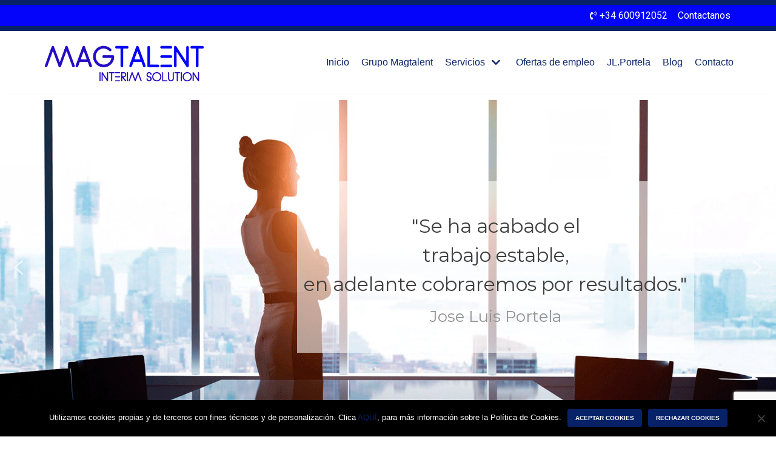

--- FILE ---
content_type: text/html; charset=utf-8
request_url: https://www.google.com/recaptcha/api2/anchor?ar=1&k=6Leb9ogUAAAAAEx4CPHvAt8ovKPKvzpnseTFotEC&co=aHR0cHM6Ly9tYWd0YWxlbnQuZXM6NDQz&hl=en&v=N67nZn4AqZkNcbeMu4prBgzg&size=invisible&anchor-ms=20000&execute-ms=30000&cb=td6ksldwxiss
body_size: 48600
content:
<!DOCTYPE HTML><html dir="ltr" lang="en"><head><meta http-equiv="Content-Type" content="text/html; charset=UTF-8">
<meta http-equiv="X-UA-Compatible" content="IE=edge">
<title>reCAPTCHA</title>
<style type="text/css">
/* cyrillic-ext */
@font-face {
  font-family: 'Roboto';
  font-style: normal;
  font-weight: 400;
  font-stretch: 100%;
  src: url(//fonts.gstatic.com/s/roboto/v48/KFO7CnqEu92Fr1ME7kSn66aGLdTylUAMa3GUBHMdazTgWw.woff2) format('woff2');
  unicode-range: U+0460-052F, U+1C80-1C8A, U+20B4, U+2DE0-2DFF, U+A640-A69F, U+FE2E-FE2F;
}
/* cyrillic */
@font-face {
  font-family: 'Roboto';
  font-style: normal;
  font-weight: 400;
  font-stretch: 100%;
  src: url(//fonts.gstatic.com/s/roboto/v48/KFO7CnqEu92Fr1ME7kSn66aGLdTylUAMa3iUBHMdazTgWw.woff2) format('woff2');
  unicode-range: U+0301, U+0400-045F, U+0490-0491, U+04B0-04B1, U+2116;
}
/* greek-ext */
@font-face {
  font-family: 'Roboto';
  font-style: normal;
  font-weight: 400;
  font-stretch: 100%;
  src: url(//fonts.gstatic.com/s/roboto/v48/KFO7CnqEu92Fr1ME7kSn66aGLdTylUAMa3CUBHMdazTgWw.woff2) format('woff2');
  unicode-range: U+1F00-1FFF;
}
/* greek */
@font-face {
  font-family: 'Roboto';
  font-style: normal;
  font-weight: 400;
  font-stretch: 100%;
  src: url(//fonts.gstatic.com/s/roboto/v48/KFO7CnqEu92Fr1ME7kSn66aGLdTylUAMa3-UBHMdazTgWw.woff2) format('woff2');
  unicode-range: U+0370-0377, U+037A-037F, U+0384-038A, U+038C, U+038E-03A1, U+03A3-03FF;
}
/* math */
@font-face {
  font-family: 'Roboto';
  font-style: normal;
  font-weight: 400;
  font-stretch: 100%;
  src: url(//fonts.gstatic.com/s/roboto/v48/KFO7CnqEu92Fr1ME7kSn66aGLdTylUAMawCUBHMdazTgWw.woff2) format('woff2');
  unicode-range: U+0302-0303, U+0305, U+0307-0308, U+0310, U+0312, U+0315, U+031A, U+0326-0327, U+032C, U+032F-0330, U+0332-0333, U+0338, U+033A, U+0346, U+034D, U+0391-03A1, U+03A3-03A9, U+03B1-03C9, U+03D1, U+03D5-03D6, U+03F0-03F1, U+03F4-03F5, U+2016-2017, U+2034-2038, U+203C, U+2040, U+2043, U+2047, U+2050, U+2057, U+205F, U+2070-2071, U+2074-208E, U+2090-209C, U+20D0-20DC, U+20E1, U+20E5-20EF, U+2100-2112, U+2114-2115, U+2117-2121, U+2123-214F, U+2190, U+2192, U+2194-21AE, U+21B0-21E5, U+21F1-21F2, U+21F4-2211, U+2213-2214, U+2216-22FF, U+2308-230B, U+2310, U+2319, U+231C-2321, U+2336-237A, U+237C, U+2395, U+239B-23B7, U+23D0, U+23DC-23E1, U+2474-2475, U+25AF, U+25B3, U+25B7, U+25BD, U+25C1, U+25CA, U+25CC, U+25FB, U+266D-266F, U+27C0-27FF, U+2900-2AFF, U+2B0E-2B11, U+2B30-2B4C, U+2BFE, U+3030, U+FF5B, U+FF5D, U+1D400-1D7FF, U+1EE00-1EEFF;
}
/* symbols */
@font-face {
  font-family: 'Roboto';
  font-style: normal;
  font-weight: 400;
  font-stretch: 100%;
  src: url(//fonts.gstatic.com/s/roboto/v48/KFO7CnqEu92Fr1ME7kSn66aGLdTylUAMaxKUBHMdazTgWw.woff2) format('woff2');
  unicode-range: U+0001-000C, U+000E-001F, U+007F-009F, U+20DD-20E0, U+20E2-20E4, U+2150-218F, U+2190, U+2192, U+2194-2199, U+21AF, U+21E6-21F0, U+21F3, U+2218-2219, U+2299, U+22C4-22C6, U+2300-243F, U+2440-244A, U+2460-24FF, U+25A0-27BF, U+2800-28FF, U+2921-2922, U+2981, U+29BF, U+29EB, U+2B00-2BFF, U+4DC0-4DFF, U+FFF9-FFFB, U+10140-1018E, U+10190-1019C, U+101A0, U+101D0-101FD, U+102E0-102FB, U+10E60-10E7E, U+1D2C0-1D2D3, U+1D2E0-1D37F, U+1F000-1F0FF, U+1F100-1F1AD, U+1F1E6-1F1FF, U+1F30D-1F30F, U+1F315, U+1F31C, U+1F31E, U+1F320-1F32C, U+1F336, U+1F378, U+1F37D, U+1F382, U+1F393-1F39F, U+1F3A7-1F3A8, U+1F3AC-1F3AF, U+1F3C2, U+1F3C4-1F3C6, U+1F3CA-1F3CE, U+1F3D4-1F3E0, U+1F3ED, U+1F3F1-1F3F3, U+1F3F5-1F3F7, U+1F408, U+1F415, U+1F41F, U+1F426, U+1F43F, U+1F441-1F442, U+1F444, U+1F446-1F449, U+1F44C-1F44E, U+1F453, U+1F46A, U+1F47D, U+1F4A3, U+1F4B0, U+1F4B3, U+1F4B9, U+1F4BB, U+1F4BF, U+1F4C8-1F4CB, U+1F4D6, U+1F4DA, U+1F4DF, U+1F4E3-1F4E6, U+1F4EA-1F4ED, U+1F4F7, U+1F4F9-1F4FB, U+1F4FD-1F4FE, U+1F503, U+1F507-1F50B, U+1F50D, U+1F512-1F513, U+1F53E-1F54A, U+1F54F-1F5FA, U+1F610, U+1F650-1F67F, U+1F687, U+1F68D, U+1F691, U+1F694, U+1F698, U+1F6AD, U+1F6B2, U+1F6B9-1F6BA, U+1F6BC, U+1F6C6-1F6CF, U+1F6D3-1F6D7, U+1F6E0-1F6EA, U+1F6F0-1F6F3, U+1F6F7-1F6FC, U+1F700-1F7FF, U+1F800-1F80B, U+1F810-1F847, U+1F850-1F859, U+1F860-1F887, U+1F890-1F8AD, U+1F8B0-1F8BB, U+1F8C0-1F8C1, U+1F900-1F90B, U+1F93B, U+1F946, U+1F984, U+1F996, U+1F9E9, U+1FA00-1FA6F, U+1FA70-1FA7C, U+1FA80-1FA89, U+1FA8F-1FAC6, U+1FACE-1FADC, U+1FADF-1FAE9, U+1FAF0-1FAF8, U+1FB00-1FBFF;
}
/* vietnamese */
@font-face {
  font-family: 'Roboto';
  font-style: normal;
  font-weight: 400;
  font-stretch: 100%;
  src: url(//fonts.gstatic.com/s/roboto/v48/KFO7CnqEu92Fr1ME7kSn66aGLdTylUAMa3OUBHMdazTgWw.woff2) format('woff2');
  unicode-range: U+0102-0103, U+0110-0111, U+0128-0129, U+0168-0169, U+01A0-01A1, U+01AF-01B0, U+0300-0301, U+0303-0304, U+0308-0309, U+0323, U+0329, U+1EA0-1EF9, U+20AB;
}
/* latin-ext */
@font-face {
  font-family: 'Roboto';
  font-style: normal;
  font-weight: 400;
  font-stretch: 100%;
  src: url(//fonts.gstatic.com/s/roboto/v48/KFO7CnqEu92Fr1ME7kSn66aGLdTylUAMa3KUBHMdazTgWw.woff2) format('woff2');
  unicode-range: U+0100-02BA, U+02BD-02C5, U+02C7-02CC, U+02CE-02D7, U+02DD-02FF, U+0304, U+0308, U+0329, U+1D00-1DBF, U+1E00-1E9F, U+1EF2-1EFF, U+2020, U+20A0-20AB, U+20AD-20C0, U+2113, U+2C60-2C7F, U+A720-A7FF;
}
/* latin */
@font-face {
  font-family: 'Roboto';
  font-style: normal;
  font-weight: 400;
  font-stretch: 100%;
  src: url(//fonts.gstatic.com/s/roboto/v48/KFO7CnqEu92Fr1ME7kSn66aGLdTylUAMa3yUBHMdazQ.woff2) format('woff2');
  unicode-range: U+0000-00FF, U+0131, U+0152-0153, U+02BB-02BC, U+02C6, U+02DA, U+02DC, U+0304, U+0308, U+0329, U+2000-206F, U+20AC, U+2122, U+2191, U+2193, U+2212, U+2215, U+FEFF, U+FFFD;
}
/* cyrillic-ext */
@font-face {
  font-family: 'Roboto';
  font-style: normal;
  font-weight: 500;
  font-stretch: 100%;
  src: url(//fonts.gstatic.com/s/roboto/v48/KFO7CnqEu92Fr1ME7kSn66aGLdTylUAMa3GUBHMdazTgWw.woff2) format('woff2');
  unicode-range: U+0460-052F, U+1C80-1C8A, U+20B4, U+2DE0-2DFF, U+A640-A69F, U+FE2E-FE2F;
}
/* cyrillic */
@font-face {
  font-family: 'Roboto';
  font-style: normal;
  font-weight: 500;
  font-stretch: 100%;
  src: url(//fonts.gstatic.com/s/roboto/v48/KFO7CnqEu92Fr1ME7kSn66aGLdTylUAMa3iUBHMdazTgWw.woff2) format('woff2');
  unicode-range: U+0301, U+0400-045F, U+0490-0491, U+04B0-04B1, U+2116;
}
/* greek-ext */
@font-face {
  font-family: 'Roboto';
  font-style: normal;
  font-weight: 500;
  font-stretch: 100%;
  src: url(//fonts.gstatic.com/s/roboto/v48/KFO7CnqEu92Fr1ME7kSn66aGLdTylUAMa3CUBHMdazTgWw.woff2) format('woff2');
  unicode-range: U+1F00-1FFF;
}
/* greek */
@font-face {
  font-family: 'Roboto';
  font-style: normal;
  font-weight: 500;
  font-stretch: 100%;
  src: url(//fonts.gstatic.com/s/roboto/v48/KFO7CnqEu92Fr1ME7kSn66aGLdTylUAMa3-UBHMdazTgWw.woff2) format('woff2');
  unicode-range: U+0370-0377, U+037A-037F, U+0384-038A, U+038C, U+038E-03A1, U+03A3-03FF;
}
/* math */
@font-face {
  font-family: 'Roboto';
  font-style: normal;
  font-weight: 500;
  font-stretch: 100%;
  src: url(//fonts.gstatic.com/s/roboto/v48/KFO7CnqEu92Fr1ME7kSn66aGLdTylUAMawCUBHMdazTgWw.woff2) format('woff2');
  unicode-range: U+0302-0303, U+0305, U+0307-0308, U+0310, U+0312, U+0315, U+031A, U+0326-0327, U+032C, U+032F-0330, U+0332-0333, U+0338, U+033A, U+0346, U+034D, U+0391-03A1, U+03A3-03A9, U+03B1-03C9, U+03D1, U+03D5-03D6, U+03F0-03F1, U+03F4-03F5, U+2016-2017, U+2034-2038, U+203C, U+2040, U+2043, U+2047, U+2050, U+2057, U+205F, U+2070-2071, U+2074-208E, U+2090-209C, U+20D0-20DC, U+20E1, U+20E5-20EF, U+2100-2112, U+2114-2115, U+2117-2121, U+2123-214F, U+2190, U+2192, U+2194-21AE, U+21B0-21E5, U+21F1-21F2, U+21F4-2211, U+2213-2214, U+2216-22FF, U+2308-230B, U+2310, U+2319, U+231C-2321, U+2336-237A, U+237C, U+2395, U+239B-23B7, U+23D0, U+23DC-23E1, U+2474-2475, U+25AF, U+25B3, U+25B7, U+25BD, U+25C1, U+25CA, U+25CC, U+25FB, U+266D-266F, U+27C0-27FF, U+2900-2AFF, U+2B0E-2B11, U+2B30-2B4C, U+2BFE, U+3030, U+FF5B, U+FF5D, U+1D400-1D7FF, U+1EE00-1EEFF;
}
/* symbols */
@font-face {
  font-family: 'Roboto';
  font-style: normal;
  font-weight: 500;
  font-stretch: 100%;
  src: url(//fonts.gstatic.com/s/roboto/v48/KFO7CnqEu92Fr1ME7kSn66aGLdTylUAMaxKUBHMdazTgWw.woff2) format('woff2');
  unicode-range: U+0001-000C, U+000E-001F, U+007F-009F, U+20DD-20E0, U+20E2-20E4, U+2150-218F, U+2190, U+2192, U+2194-2199, U+21AF, U+21E6-21F0, U+21F3, U+2218-2219, U+2299, U+22C4-22C6, U+2300-243F, U+2440-244A, U+2460-24FF, U+25A0-27BF, U+2800-28FF, U+2921-2922, U+2981, U+29BF, U+29EB, U+2B00-2BFF, U+4DC0-4DFF, U+FFF9-FFFB, U+10140-1018E, U+10190-1019C, U+101A0, U+101D0-101FD, U+102E0-102FB, U+10E60-10E7E, U+1D2C0-1D2D3, U+1D2E0-1D37F, U+1F000-1F0FF, U+1F100-1F1AD, U+1F1E6-1F1FF, U+1F30D-1F30F, U+1F315, U+1F31C, U+1F31E, U+1F320-1F32C, U+1F336, U+1F378, U+1F37D, U+1F382, U+1F393-1F39F, U+1F3A7-1F3A8, U+1F3AC-1F3AF, U+1F3C2, U+1F3C4-1F3C6, U+1F3CA-1F3CE, U+1F3D4-1F3E0, U+1F3ED, U+1F3F1-1F3F3, U+1F3F5-1F3F7, U+1F408, U+1F415, U+1F41F, U+1F426, U+1F43F, U+1F441-1F442, U+1F444, U+1F446-1F449, U+1F44C-1F44E, U+1F453, U+1F46A, U+1F47D, U+1F4A3, U+1F4B0, U+1F4B3, U+1F4B9, U+1F4BB, U+1F4BF, U+1F4C8-1F4CB, U+1F4D6, U+1F4DA, U+1F4DF, U+1F4E3-1F4E6, U+1F4EA-1F4ED, U+1F4F7, U+1F4F9-1F4FB, U+1F4FD-1F4FE, U+1F503, U+1F507-1F50B, U+1F50D, U+1F512-1F513, U+1F53E-1F54A, U+1F54F-1F5FA, U+1F610, U+1F650-1F67F, U+1F687, U+1F68D, U+1F691, U+1F694, U+1F698, U+1F6AD, U+1F6B2, U+1F6B9-1F6BA, U+1F6BC, U+1F6C6-1F6CF, U+1F6D3-1F6D7, U+1F6E0-1F6EA, U+1F6F0-1F6F3, U+1F6F7-1F6FC, U+1F700-1F7FF, U+1F800-1F80B, U+1F810-1F847, U+1F850-1F859, U+1F860-1F887, U+1F890-1F8AD, U+1F8B0-1F8BB, U+1F8C0-1F8C1, U+1F900-1F90B, U+1F93B, U+1F946, U+1F984, U+1F996, U+1F9E9, U+1FA00-1FA6F, U+1FA70-1FA7C, U+1FA80-1FA89, U+1FA8F-1FAC6, U+1FACE-1FADC, U+1FADF-1FAE9, U+1FAF0-1FAF8, U+1FB00-1FBFF;
}
/* vietnamese */
@font-face {
  font-family: 'Roboto';
  font-style: normal;
  font-weight: 500;
  font-stretch: 100%;
  src: url(//fonts.gstatic.com/s/roboto/v48/KFO7CnqEu92Fr1ME7kSn66aGLdTylUAMa3OUBHMdazTgWw.woff2) format('woff2');
  unicode-range: U+0102-0103, U+0110-0111, U+0128-0129, U+0168-0169, U+01A0-01A1, U+01AF-01B0, U+0300-0301, U+0303-0304, U+0308-0309, U+0323, U+0329, U+1EA0-1EF9, U+20AB;
}
/* latin-ext */
@font-face {
  font-family: 'Roboto';
  font-style: normal;
  font-weight: 500;
  font-stretch: 100%;
  src: url(//fonts.gstatic.com/s/roboto/v48/KFO7CnqEu92Fr1ME7kSn66aGLdTylUAMa3KUBHMdazTgWw.woff2) format('woff2');
  unicode-range: U+0100-02BA, U+02BD-02C5, U+02C7-02CC, U+02CE-02D7, U+02DD-02FF, U+0304, U+0308, U+0329, U+1D00-1DBF, U+1E00-1E9F, U+1EF2-1EFF, U+2020, U+20A0-20AB, U+20AD-20C0, U+2113, U+2C60-2C7F, U+A720-A7FF;
}
/* latin */
@font-face {
  font-family: 'Roboto';
  font-style: normal;
  font-weight: 500;
  font-stretch: 100%;
  src: url(//fonts.gstatic.com/s/roboto/v48/KFO7CnqEu92Fr1ME7kSn66aGLdTylUAMa3yUBHMdazQ.woff2) format('woff2');
  unicode-range: U+0000-00FF, U+0131, U+0152-0153, U+02BB-02BC, U+02C6, U+02DA, U+02DC, U+0304, U+0308, U+0329, U+2000-206F, U+20AC, U+2122, U+2191, U+2193, U+2212, U+2215, U+FEFF, U+FFFD;
}
/* cyrillic-ext */
@font-face {
  font-family: 'Roboto';
  font-style: normal;
  font-weight: 900;
  font-stretch: 100%;
  src: url(//fonts.gstatic.com/s/roboto/v48/KFO7CnqEu92Fr1ME7kSn66aGLdTylUAMa3GUBHMdazTgWw.woff2) format('woff2');
  unicode-range: U+0460-052F, U+1C80-1C8A, U+20B4, U+2DE0-2DFF, U+A640-A69F, U+FE2E-FE2F;
}
/* cyrillic */
@font-face {
  font-family: 'Roboto';
  font-style: normal;
  font-weight: 900;
  font-stretch: 100%;
  src: url(//fonts.gstatic.com/s/roboto/v48/KFO7CnqEu92Fr1ME7kSn66aGLdTylUAMa3iUBHMdazTgWw.woff2) format('woff2');
  unicode-range: U+0301, U+0400-045F, U+0490-0491, U+04B0-04B1, U+2116;
}
/* greek-ext */
@font-face {
  font-family: 'Roboto';
  font-style: normal;
  font-weight: 900;
  font-stretch: 100%;
  src: url(//fonts.gstatic.com/s/roboto/v48/KFO7CnqEu92Fr1ME7kSn66aGLdTylUAMa3CUBHMdazTgWw.woff2) format('woff2');
  unicode-range: U+1F00-1FFF;
}
/* greek */
@font-face {
  font-family: 'Roboto';
  font-style: normal;
  font-weight: 900;
  font-stretch: 100%;
  src: url(//fonts.gstatic.com/s/roboto/v48/KFO7CnqEu92Fr1ME7kSn66aGLdTylUAMa3-UBHMdazTgWw.woff2) format('woff2');
  unicode-range: U+0370-0377, U+037A-037F, U+0384-038A, U+038C, U+038E-03A1, U+03A3-03FF;
}
/* math */
@font-face {
  font-family: 'Roboto';
  font-style: normal;
  font-weight: 900;
  font-stretch: 100%;
  src: url(//fonts.gstatic.com/s/roboto/v48/KFO7CnqEu92Fr1ME7kSn66aGLdTylUAMawCUBHMdazTgWw.woff2) format('woff2');
  unicode-range: U+0302-0303, U+0305, U+0307-0308, U+0310, U+0312, U+0315, U+031A, U+0326-0327, U+032C, U+032F-0330, U+0332-0333, U+0338, U+033A, U+0346, U+034D, U+0391-03A1, U+03A3-03A9, U+03B1-03C9, U+03D1, U+03D5-03D6, U+03F0-03F1, U+03F4-03F5, U+2016-2017, U+2034-2038, U+203C, U+2040, U+2043, U+2047, U+2050, U+2057, U+205F, U+2070-2071, U+2074-208E, U+2090-209C, U+20D0-20DC, U+20E1, U+20E5-20EF, U+2100-2112, U+2114-2115, U+2117-2121, U+2123-214F, U+2190, U+2192, U+2194-21AE, U+21B0-21E5, U+21F1-21F2, U+21F4-2211, U+2213-2214, U+2216-22FF, U+2308-230B, U+2310, U+2319, U+231C-2321, U+2336-237A, U+237C, U+2395, U+239B-23B7, U+23D0, U+23DC-23E1, U+2474-2475, U+25AF, U+25B3, U+25B7, U+25BD, U+25C1, U+25CA, U+25CC, U+25FB, U+266D-266F, U+27C0-27FF, U+2900-2AFF, U+2B0E-2B11, U+2B30-2B4C, U+2BFE, U+3030, U+FF5B, U+FF5D, U+1D400-1D7FF, U+1EE00-1EEFF;
}
/* symbols */
@font-face {
  font-family: 'Roboto';
  font-style: normal;
  font-weight: 900;
  font-stretch: 100%;
  src: url(//fonts.gstatic.com/s/roboto/v48/KFO7CnqEu92Fr1ME7kSn66aGLdTylUAMaxKUBHMdazTgWw.woff2) format('woff2');
  unicode-range: U+0001-000C, U+000E-001F, U+007F-009F, U+20DD-20E0, U+20E2-20E4, U+2150-218F, U+2190, U+2192, U+2194-2199, U+21AF, U+21E6-21F0, U+21F3, U+2218-2219, U+2299, U+22C4-22C6, U+2300-243F, U+2440-244A, U+2460-24FF, U+25A0-27BF, U+2800-28FF, U+2921-2922, U+2981, U+29BF, U+29EB, U+2B00-2BFF, U+4DC0-4DFF, U+FFF9-FFFB, U+10140-1018E, U+10190-1019C, U+101A0, U+101D0-101FD, U+102E0-102FB, U+10E60-10E7E, U+1D2C0-1D2D3, U+1D2E0-1D37F, U+1F000-1F0FF, U+1F100-1F1AD, U+1F1E6-1F1FF, U+1F30D-1F30F, U+1F315, U+1F31C, U+1F31E, U+1F320-1F32C, U+1F336, U+1F378, U+1F37D, U+1F382, U+1F393-1F39F, U+1F3A7-1F3A8, U+1F3AC-1F3AF, U+1F3C2, U+1F3C4-1F3C6, U+1F3CA-1F3CE, U+1F3D4-1F3E0, U+1F3ED, U+1F3F1-1F3F3, U+1F3F5-1F3F7, U+1F408, U+1F415, U+1F41F, U+1F426, U+1F43F, U+1F441-1F442, U+1F444, U+1F446-1F449, U+1F44C-1F44E, U+1F453, U+1F46A, U+1F47D, U+1F4A3, U+1F4B0, U+1F4B3, U+1F4B9, U+1F4BB, U+1F4BF, U+1F4C8-1F4CB, U+1F4D6, U+1F4DA, U+1F4DF, U+1F4E3-1F4E6, U+1F4EA-1F4ED, U+1F4F7, U+1F4F9-1F4FB, U+1F4FD-1F4FE, U+1F503, U+1F507-1F50B, U+1F50D, U+1F512-1F513, U+1F53E-1F54A, U+1F54F-1F5FA, U+1F610, U+1F650-1F67F, U+1F687, U+1F68D, U+1F691, U+1F694, U+1F698, U+1F6AD, U+1F6B2, U+1F6B9-1F6BA, U+1F6BC, U+1F6C6-1F6CF, U+1F6D3-1F6D7, U+1F6E0-1F6EA, U+1F6F0-1F6F3, U+1F6F7-1F6FC, U+1F700-1F7FF, U+1F800-1F80B, U+1F810-1F847, U+1F850-1F859, U+1F860-1F887, U+1F890-1F8AD, U+1F8B0-1F8BB, U+1F8C0-1F8C1, U+1F900-1F90B, U+1F93B, U+1F946, U+1F984, U+1F996, U+1F9E9, U+1FA00-1FA6F, U+1FA70-1FA7C, U+1FA80-1FA89, U+1FA8F-1FAC6, U+1FACE-1FADC, U+1FADF-1FAE9, U+1FAF0-1FAF8, U+1FB00-1FBFF;
}
/* vietnamese */
@font-face {
  font-family: 'Roboto';
  font-style: normal;
  font-weight: 900;
  font-stretch: 100%;
  src: url(//fonts.gstatic.com/s/roboto/v48/KFO7CnqEu92Fr1ME7kSn66aGLdTylUAMa3OUBHMdazTgWw.woff2) format('woff2');
  unicode-range: U+0102-0103, U+0110-0111, U+0128-0129, U+0168-0169, U+01A0-01A1, U+01AF-01B0, U+0300-0301, U+0303-0304, U+0308-0309, U+0323, U+0329, U+1EA0-1EF9, U+20AB;
}
/* latin-ext */
@font-face {
  font-family: 'Roboto';
  font-style: normal;
  font-weight: 900;
  font-stretch: 100%;
  src: url(//fonts.gstatic.com/s/roboto/v48/KFO7CnqEu92Fr1ME7kSn66aGLdTylUAMa3KUBHMdazTgWw.woff2) format('woff2');
  unicode-range: U+0100-02BA, U+02BD-02C5, U+02C7-02CC, U+02CE-02D7, U+02DD-02FF, U+0304, U+0308, U+0329, U+1D00-1DBF, U+1E00-1E9F, U+1EF2-1EFF, U+2020, U+20A0-20AB, U+20AD-20C0, U+2113, U+2C60-2C7F, U+A720-A7FF;
}
/* latin */
@font-face {
  font-family: 'Roboto';
  font-style: normal;
  font-weight: 900;
  font-stretch: 100%;
  src: url(//fonts.gstatic.com/s/roboto/v48/KFO7CnqEu92Fr1ME7kSn66aGLdTylUAMa3yUBHMdazQ.woff2) format('woff2');
  unicode-range: U+0000-00FF, U+0131, U+0152-0153, U+02BB-02BC, U+02C6, U+02DA, U+02DC, U+0304, U+0308, U+0329, U+2000-206F, U+20AC, U+2122, U+2191, U+2193, U+2212, U+2215, U+FEFF, U+FFFD;
}

</style>
<link rel="stylesheet" type="text/css" href="https://www.gstatic.com/recaptcha/releases/N67nZn4AqZkNcbeMu4prBgzg/styles__ltr.css">
<script nonce="kv-zo4pS_GtlLnaeUBdq0A" type="text/javascript">window['__recaptcha_api'] = 'https://www.google.com/recaptcha/api2/';</script>
<script type="text/javascript" src="https://www.gstatic.com/recaptcha/releases/N67nZn4AqZkNcbeMu4prBgzg/recaptcha__en.js" nonce="kv-zo4pS_GtlLnaeUBdq0A">
      
    </script></head>
<body><div id="rc-anchor-alert" class="rc-anchor-alert"></div>
<input type="hidden" id="recaptcha-token" value="[base64]">
<script type="text/javascript" nonce="kv-zo4pS_GtlLnaeUBdq0A">
      recaptcha.anchor.Main.init("[\x22ainput\x22,[\x22bgdata\x22,\x22\x22,\[base64]/[base64]/[base64]/[base64]/[base64]/[base64]/[base64]/[base64]/bmV3IFlbcV0oQVswXSk6aD09Mj9uZXcgWVtxXShBWzBdLEFbMV0pOmg9PTM/bmV3IFlbcV0oQVswXSxBWzFdLEFbMl0pOmg9PTQ/[base64]/aXcoSS5ILEkpOngoOCx0cnVlLEkpfSxFMj12LnJlcXVlc3RJZGxlQ2FsbGJhY2s/[base64]/[base64]/[base64]/[base64]\\u003d\x22,\[base64]\\u003d\x22,\[base64]/DgGcsw7HCvnQmw6jDtydIwokGw6jClwbDumh+CcKKwrp0DsOoDsKcDsKVwrgdw6DCrhrCksOHDEQMATXDgXjCgT5kwpRuV8OjK0hlY8ONwqfCmm5kwpp2wrfClBFQw7TDj3gLcj3CjMOJwowfd8OGw47CiMOqwqhfJ2/[base64]/ChytAOk7DosKMwpLDiGbDosOVOCPDk8OCO25Rw4Vxw67DocKcUHjCssOnPREeUcKcBRPDkDzDuMO0H1jCpi06BMKrwr3CiMKaZMOSw4/CjQZTwrNfwqd3HRvCiMO5I8KYwptNMEJeLztvIsKdCCpTTC/DgDlJEi9vwpTCvRXCpsKAw5zDvMOww44NGyXClsKSw5U5WjPDqMONQhl5wrQYdFlFKsO5w7XDpcKXw5F3w7czTS3CokBcKcK4w7NUVsKWw6QQwotxcMKewpYHDQ8Jw6t+ZsKGw5p6wp/CgcKsPF7CrMK0WisHw40iw614STPCvMO3IEPDuT0WCDwNeBIYwodsWjTDkSnDqcKhPjh3BMKLLMKSwrV0WhbDgFTCumI/w5YvUHLDlMOvwoTDrhTDr8OKccOYw709GgtVKh3Dpz1CwrfDmcOuGzfDtcKfLARFF8OAw7HDp8Kiw6/[base64]/woTDisKybB4XRxxVMEwYwrM1cx51CncQEMKwFsOFHV/DocO6IgUWw73DmDLCkMKLRsOoJ8Ofwo/Cj3glaSZiw4dJMMKrw7suBcOxw7/Dl2LCniQqw4bDizlMw71vNltpw6DCoMOcLUzDpMKDOMONVMOvVcOEw4nDllHDvMKGL8K7B0XDrQ3CrMOHw5nCgxJ2ZMO9wqxOESBnREvCnUAZLcK+w4pgwrM9ZGbDlWrClG07wrwXw5jDqMKVwqnDv8OMCw54wrw4VsKUWGYCLQPCsV9pQiN/wrQXQ2lBaH4uZUtNAAknw540MHbCvsOLRcOswpzDnynDgsOMDsOQdzVOwqbDqcKvdAUjwpUYUsKxwrDCrAzDkMKkWyzClsKXwqLDj8O3w7MWwqLCqsO+WFUXw6fCu0/CoAbCslA9FgwrejUCwrrCs8OAwo4rw4fCgMKTVl/DjcK/YhnClFTDoBjDnAhqw48Mw7TCvDhlw67CvB5kOE3DvCUgSn3DgCkXwrHCnMOhKMO/wrDDrsKDPMK6CcK0w6dBw45swpjDmBbClCcpw5nCujlNwqrCmQTDg8O1B8OcZXYxAMOlOyEFwoLCvsONw4ZXW8KKdknCkCfDgAHDg8K0Ly0PUcOxw7fDkTDCosOkw7LDkW1IDTzDkcOWwrDCpsO1wqHDuzQCwo7CisOTwoNWwqYiw4A9RlkJw5/Ck8KFF13DpsKgSBzCkE/CiMO2ZBJTwpxdw4tew4d/w7fDlAQKw7leLMOyw443wrHDmUNaQsOYwqbDn8ONesOpXDBqc20XanPCjsOgWcO/M8O0w7hxXMOvAsOFVsKHC8KGwrzCvgnCny1JRArCi8KaVyzDqsOQw4DCjsO5XTLDpMO3SHNHQHPCvWFDwrDDrsKMd8OsB8OFw6vDi13DnGJEwrrDgcKuAGnCvlU7BhDCtUJQKzBSHFPClV4PwocQwr0ZKS5uwrIsEsK0YcOKC8OfwrPCt8KBwprCvWzCuB9sw5N/w5QdNgXCiUrCuWd1CMKow48rXnHCvMOXf8KVc8KtHsK7NMObw6/DuULClw7DlE9kMcK6RsOsE8OCw6dfCTtZw5lxaRhMacOCSBs7FcKif2oow7bCrjMKFgZkCMOQwqMacHrCqMODGMO6wp3DliskQsOjw7IBU8OVNjxUwrJxQB/DqcOtQ8OhwpnDp1LDjTMtw4tiVsKPwp7CvTFRZcOLwqB4KcOhwrZgw4XCu8KsPSXCh8KIVmHDhwgvw4EYYsK/SMOCO8Khwqg0w7rCjgp+w60Pw60lw7MowoRtesKyF05+wplOwp52Hi7CocOJw7jCrRwrw5xmRsO4w4nDm8KldCNSw53CjnzCognDgMKKbzE+wrnCiW42w5nChy59emHCrcOwwpUTwrjCrcOdwrY2wqYiLMOvw5/CmkrCksOUwrTCgMOcwp99w6EnKRrCjTZJwoBEw5dFOirCsgYKLsODYRUzeAXDlcKnwqrCkkfCmMOtw7NiIsKiA8KIwqgfwq7Dn8KEMcOUw4Aww75Fw5BbTSDDqCJFwog9w4IywrHDrMOLIcO9wofDvjo+w7Y0QcO+H1/CsDtzw48cDW5sw5HCil1vXsKhYMO0fcK0LcK6a0DCijvDgsOGQ8K3JAnCjF/Dm8K0HsOCw7hUfMKzUsKTwobCm8O/wpAxasOOwqHCvxLCncOiwoXDlMOmIHoHGCrDrmbDhgMmC8KlOAPDk8Ksw7QaNiwrwqLCjMKIVh/CvHJ9w6rDii1IaMKQS8Oew6hkwqdSQio6wojCvAnCqcKAVzESJDgHIWbCocORVT3DgzDChl0PV8O+w4/CtcKYLTJfwpgswo/Cqm8/UQTClisCw5F7wpk9fmo+L8ODwpjCqcKNwrh6w7nDqcKHOyLCo8K/w4p6woLCt0HDmsOeXD7CrMKpw7N8w5MwwrfCisKQwq8aw4DCsG7CosOHwoFvOj7Cu8KHbU7DsV91TGLCq8OSBcOkQcObw7lQKMK7w6RSa2p/JQrCiS4OBQp4w6FaXnMiVzYLAHt/w7k0w7YpwqxgwrLCshsjw40vw4tVWcOTw7UWC8OdH8Kcw4hTw6ENOFJVwoszPsKSw5Q5w57DukY9w5AudcOrdz8ew4PCtsOeD8KGwrsIA1kcOcKoG2nDvydSwrXDrsOzF3fDhBrCo8KKOcK1VcKFdsOmwp/Co184wqQ8w6fDoHDClMOiEcO0w4zDnMO0w4FXwpxUw5whEjHCoMK4FcOfCsOTcFXDr3LDuMKZw6PDm3w3w4oDw5HDgsK9wpsnwpfDp8KJU8KUB8K5DsKGSyzCjnZRwrPDmWhkfCzDpMOIW2JcIsOYKcKiw6kwdXXDlMKONsOZcj/DjFXCj8OPw4fCun5nwo8iwp4Dw5zDpizCs8KEHBI/wpEbwr7DpcKTwqbCk8K5woZxwqzDhMKuw43DksKxwoTDpRvCuWFPJwYywonDgMOjw5lAUlYwcgPChgkYPsKJw7UXw7bDt8Ofw6HDh8O8w4ATwpRdSsOcw5I9wpJKfsOaw43CiCTCp8Ocw5nCtcOkGMKoL8OKwq9/fcOBQMORDHDCqcKmwrbDgDbCqMONwosfwpHCvcKNwoTCmlxPwofDj8OtMcOBacORJcOhIsOhwqt1wqfCnMOkw6PCqcObw7nDrcOUbsOjw6QSw45WOsKew6ozwqDDpR9QGkxUw7VZwopiUwB0R8OgwrXCjcKtw5bChC3DgF8fKcOdYsOqRsOsw6/CpMO2TFPDn0lVNxvDvcOoLcOSZX0ibsOfRk7DncO/[base64]/[base64]/DmkEuD8OCfMK0QMKgcsOFBWlzdsOpw6LDssOiwp/CucKxbXhibMKNQVt5wrrDpsKDwobCrsKPI8OZNTt2SVUyY2QBCsO6XsOKw5vCmMKXw7sRwpDCsMK+wodVY8KNMMKWdsKOw7Qkw7zDl8O/wpbDsMK4w6MuOknDumvCm8OdT37CusK4w43CnBPDiXHCtcO+wq14OcOxfMOiw4nCpHXDpA54w5zDkMKrdMKuwobDvsOgwqddQcOqwonDtcOAJsO1wroPVcOTayfDsMO5w6/[base64]/CjzFHwpjDqn/Dol0vAzvDh29/dxnDt8OwNsOaw4Q0w7gtw7oMUykCBnfCl8K4w5XCllpDw7TClDfDtBfDn8KGwoRLIWlzAsKvw7rCgsKJBsOEwo1VwpE+w6xnMMKWwqR/[base64]/w4w5wo9kwpTCnGoTw4JAwo5Ww7sUw65mwr/Co8KwKTXCjHdAw61oXT1gwqfCksOOFMKGDUjDnsK0VcK6wpbDscOXJcKew7DCp8Odwp5qw7MJLcK8w64AwqpQIkYHdk5MJsOXRHPDp8KZXcK+bcOaw4FSw7VtaA0ubMOzwpbDjT0nBsKbwqrCj8Osw7jDtA8/wqXDgX5zwq44w7Jhw7fDvMObwpEtMMKSBUkPeDfCly1Nw7RaKnFpw53CtMKrw77CvHEew5/DgsOGCRzCg8Okw5XDicO7w63CmS7Du8OTcsOgE8KEwo/CpsKnw67CjMKNw4vDisK3wqBCfCkgwo/DmmjCkjhvQ8OcYMKjwrDDk8OFw68UwqfChMOHw785SzdvVDUCwoVow5HDgcOMYsKJLzTCksKPwpLDgcOLOsOIAcOAH8KcfcKiYy7DvQXCoC3Dm1LCnMKHKhPDhmPCj8Kjw5UPw4jDlwNrwpLDksOAI8KnQkVVfEIqwoJDcMKewoHDonNaI8Krwr8tw7oyNS/CrkFSUkQdNTbCjFFQYyLDsTbDmB5ow4/DlXNBw7XDrMOIeSIWwp/CpsK7wodUw5Rjw79GZsO6wqXDti/DhVvCh3RAw6nDtHvDsMKmw5g6wrkxAMKawp/CisOJwrlzw5gjw6LCg0jCuUBiHWrClsOFw4LChcKFHMOuw5rDl0DDqcOwbMKCOzULwo/CrcKSEQ01ccKyRjZcwpMcwqdDwrRMUcO2OVDCsMOyw6RNFcO9NTEjw41/wrLDvEFlTsKjUVbClMKTFGPClcOUHjtrwqVUw441UcKQw4bChsOHLMODcwMJw5DDl8OEw5UnKsKPwpwPwoPDry5Vd8OxUibDrsOBcjLDjEXCt3bCgsK3w73CjcOuCCTCisOKeFQbwpN/KCJNw5MhYWDChDbDgBMDGsOQUcOaw7DDs0XCpsO6w7LDhEHDt0zDs17DpMK0w5Vuw7spA0MZFMKvwo/[base64]/Dr8KYAwxww7NSfcOrbMOBw75tPcOWI01pb3RlwqsPDSPCpzHCosO0VnvDvcOzwrzDpsKFIzlXw7vCt8KQw6nDqnzDvRRTPBYyfcKaPcODcsOtYMKaw4c9wozCrsKuDsKWUV7DiD0aw608QsK2w5/DpMKxwrV1wpZ6HX7DqWHCsiHDr0vClR4LwqJWH30bNnl8w7IEAMKXwovDql/[base64]/YsOIw54eVXBPdDPChcO0Q8KUdsKwJsOfw70hwoAqwobCmsO9w7ESLzXCjMKRw5YfOG3DpMKcw5PCmcOpw7VIwrpDUlXDpRPCiR7CusOCw4/CriQrUMKCwqjDj3lgLRnCuQAhwr9BTMK7AWwOV2XCsGtAw4tawoLDqRLDqAUxwpJ6DEXCtVrCoMOrwqxgR1TDoMK6wpfCiMOXw55iWcOWbwDDqsOIPyJ+w6cPeQhtX8OMOsKiI0vDrAcoXkLClH1zw45LCFTDs8OVEcOVwrbDrkPCjMOVw77CssKHOB4Gwo/CnMKtw7lqwr1wWMKgF8OodcOpw45twqzDrzbCncOXNA3CmWXCvsKpTBfDusOGS8OWw7TChsOzwpcMw7hbflzDksONHCE8wrzClCrCsHrDpHcTFSN7w6nDpxMWNn3CkG7DssOEfBFdw7Q/[base64]/DmsK+wocvesOpwqPDrx3Dj8OUR8O1MSjCnsOzcSbCr8KZw6Zdw47Ch8ORwplSPhXCucK9Y2Mdw7XClVdiw4fDrjlVV1cbw5Z1wpRCcsO2K2/[base64]/wpXCtsKaw7fCgSoHw67DvsKMcSbCksOhw4XCosOGUBs4wpbCmCojPBMlw5nDmcO0wpjDrhlqK3bDiTjDusKcGMKLHH59w47DgMK1F8KbwrRnw7RQwq3Cj03CqFc4JwzDsMK2dcKuw7wpw4/Dp1zDhV5Gw6rCoyPCicKPDAFsPh8ZW2jDgyJnwqjDjzbDr8K7w7TCtxHDgsOkTMKwwqzCv8OFAsO6IxDDnwoOccOjbH3DscO0a8K/[base64]/bDnCtjLCrXHDlgDDlHfDucOyAztXaT4wwovDlH4ow5DCnsOYw6I9wp7Dv8KlWHgDw6BIwplTWMKtKWHDm33DtcKuRkpNHlfDi8K6egLCul41w7oNw5gwHQkMHmXCm8KmZmDCrMK6VsKQTsOawrN1VcKAU0Q3w57DtDTDsiIEw4c9YCprw4lGwqjDpUvDlz00LGl0wr/Dg8K2w7cHwrsYKsOgwpd5wpTCn8OKw4bDmjDDvsONw7LCqUQtaTTDt8O2wqRzTMKpwr9ww63CrnJFw7BSTmRENsOBwr1ewqnCocKCw7ZmbMKpBcOjbsKPFnxDw5Irw4/CiMONw5PCklzCvnxgOzw2w5fDjhcfw7wIUcK7wpEtbsOSKURqPUB2SsKYwpvDlxEDesOKwqlTbMOBGsKBwo7Dm2Mvw5DCtMK4wqxvw4kARMOJwojCvi/Cg8KUwojDosO8R8OYcnDDhS3CrgfDjsKIwoPDs8Kiw6Jmwrptwq7Dn33Dp8ODw6zCqg3DqsKce1EPwrk+w6xQfcKEwpAqesK0w4rDhyHDkXzDvgcnw5dxw4HDiDzDrsKlecO/[base64]/CpjnDiVBNKzjDmiLDtsKUw4BQwqbCixPChj02wp3CkMKOw7LDr1EKwpDDu1DCq8KResKuw4/Dr8KTwo/DrGwKw5pSwqXCqcOzRMKwwrHCtTUtChZAecK2wrlUZSkrwqRtacKVwrHCg8OUBhXDv8OqdMK2YcK9N0okwo7ChsK8Wi/CkcOJCk7CmsKgR8Knwo4uSBTCmcKBwq7DrMODfsKXw64Ew5xbGg0eFXVnw4TCq8OpbUFJM8OUw43CoMOGw71AwovDulUpEcKJw4R7N0bDr8KqwqTDmijDoFjDksObw6J7WUB8w4cIwrDDtsKaw4gGwpnDlz9mw4/CgMOWeVFrwr15w7EAw7s1wqoWK8Oow6B3WnYbGEbCqRcJHF8/wqHCjFxgD0DDnCXDusKlAsOgalbCgUYrNMKqw6zCtDEVw63CsSHCqcKzDcK+MSEgWcKIwrwWw7wYYcOxfMOxeQ7DlcKEbEIpwoXCv0xqNMOUw5TCosOWw4LDiMKaw7Zzw7g6wrxNw4U2w5bCknQ+wq55HBzCq8KaUsOLwo0Bw7fDtT9ew5lOw7/DlHjCqj/CicKhwp9FZMODH8KSAibCqMKUEcKWw792w6DCmzxuwpAlO3/DjSh6wp8CLjkeGk3DqMOswqjDmcObIw57w4DDtW8ZVcKuQz1UwpxrwrXCtB3CmR3Cth/CusOrwq1Xw65rwqfDk8O+HMOTImXCi8Knwq5fw4lLw7hNw4RPw5Azwo1Kw4MAAl1Xw4UQBWo3bDHCqX8Yw5vDisKaw4/CksKFUcOnMsOxw6VQwoh/bFvCijkdE1Aew4zDnw0Yw67DucK5w7oXdzEGwonClcKkEWrDmsOHWsOmDnjCsTUwBG3DpsOlQRxmJsKMInbDkMKoKMKUWg7DvHEHw5nDmsO9EMOMwpTCljnCssK3a2TCjUgHw4RwwpRmwqhYdcOuAl0Tcg4ew5oxBTTDu8KGZMOUwqfDl8KywphKOD7Dm1zDkmBXZC/Dl8Ofa8KJwrENDcKAaMOJGMKQwoUrCnoFXEDCvcKHw6xpwojCg8OJw583w7R/wp5mG8Kyw4M2QMK8w5ULGG/DrztVBC7CuXnClwEuw5PDjhXDhMK+wo7Ckic6U8K2Wksbb8OefcObwpTDpMOxw6cCw4LDqcOEeE3DrE1mwqTDr3p3WcKWwoNAwrjClS3CmB55eiAlw5rDhsOCw5VGwrsgw5vDrMKvFDTDjsKdwrw3wr0IDcKbQy/CrcK9wpfCpMOIwobDgzoIw4PDrjASwps7dTLCoMOfKwFkdngia8KCT8KhLm5NZMKDw7bDvzV7woseQ3rDoVIBw7jCo3DDs8K+ASBhw4/[base64]/[base64]/w7wAw7vCo8KWwp0dw7hsBlY3TsOQw783w74YWgrDsnPDrcOBbyjCj8Oiw6rCtjLDpiNaWBk6DFbCpmvClsOrVW5GwrnCsMKlcTkyKsOoFH02wpFzw7t5FsOLw7jCuk8zwo96clvCtBfCjMOuwosqZMOxZ8OfwqUjSjbDoMKnwoPDncK/w5rCm8KAIifCrcKvRsKOw5UpJUAYP1fCvMKxw7nClcKew4fDnCZSE31MZg/CnMKPacOuf8KOw4XDuMO1woN0cMOgS8KZw6/Dh8OJwq7CgCoLNMKlFxE5E8Kww6pEVMKdT8KZw67Cs8KmUTtcHlPDjcOMU8KjEG8TW2vDm8O3SFdZJzpMwoN0w6g7BcOTwp9Ew47DhxxLT0rCj8K8w7sBwrkPJRABw4TDrMKVDcKQVCPCncOmw5XCicKkw77DhsKywq/Chi3DhMKJwrUawqzChcKfFnDCtAcOdcK+wrrDkcONwogkw7t4TcOjw6IMK8OSYcK5wpvCuwpSwpbDlcOPCcKSwqdmWgA2wosww7/DtsOqw7jCoEnDrcKnTCTDscKxwrzDmEVIw5N1wp0xZ8K7w5hRwqLCuRwfeQt5wpzDkmrCtFM8wrwTwrbDp8KsJcK9wosvwqZvVcOFw7FmwqIUw7rDlVzCs8Kuw5hVOAthw4pFNC/[base64]/SMK3DW9mw5h6DMOlwqFPw47CiUrDp8KgOsKQwofCvG7DomzCjMKqTl0SwpMycyLCtHLDvzjCqsKxEghRwoXDv2/CssKEw5zDm8KRcD0LbMKaw4jCkT3CssKDKzgFw7U8wrvChkbDoD07KsOWw6bCssOSG0TDh8KsZzfDsMOFaCfCoMOlWXzCt14ZPsKbf8ODwoHCrMKCw4TCtFTChcKcwoNLaMOKwopwwonCi3XCqjbDssKQGDvCmwTCksOQH0zDoMOnw5rCqlgYEcO3Yz/Dh8KMWsOzX8Kzw5c+wpB+wrvCisKbwqXDlMKSwpwZw4nDi8O3wpDCtGLDsgBAOgh0Myp0w4J2DcOFwochwr3Dp3BSBn7DlA0Mw7cfwoZHw4fDmyvCpFkzw4TCikg8wqvDpiLDoEtGwphYw6ohw6ESfUHCvsKoesO/wqnCtsOZw51WwqtWWwEBXWo0WlLCiDc1V8O0w5vClyUaHVzDli8ZRsK3wrDDncK6c8KVw7t9w7Y6wpzCiB1Qw5ltPzRGXCNaH8OpEcO0woxEwrrDjcKbw7pNA8KCw7xYTcOewpgzBwYxwrJsw5XCuMOgCMOAwrHCv8O/w6/ClsOrYHArEn/CjDpgbMORwrfDoA7DpDvDuiHCs8OVwoUkfyPDui/Dj8KLYMOIw7sNw6hIw5jCvMOLw4BPDyDCtT1vXBoqwqLDtcK4CsOXwrvDqQ4LwqlNNyPDlMO0fMOoKsO4SsKgwqLCgDBIwrnCvcK0w60QwqnCv3/[base64]/CrMKQERLCqMOkVkvCn8KQdXXCsMOEQkVUQi9UwozDoU5BwrQmwrRzw5gAwqNSdzbDl0Y0G8Orw5/CgsO3VsKfCxjDkV8Tw519wrbCjMOYMBp/wovCncK5J3XCgsKSwrPCmUbDs8Knwqc+D8ONw4N9RwHDlcOKwoLDsjzDiCTDscOQXUvCqcOBAEjCvcK6wpYIwoPCinZBw6XCmQPCog/DncKNw6fDt19/w4DDpcKYw7TDhWLClsO2wr/DksOIKsKiOT5OEsOCR1N7FV8gw5klw4HDsAbCoH3DgcO1CgTDvEvCocOFD8O/wpXCuMOvw4w9w6jDvnPCh2MseGgew7HDgh3DhMO/[base64]/[base64]/Dtm5xZMO0BRPCgsKhGsOfR1rDh2jDl8OQdwMlw49xwpfDmgPCqBfCvTLCtMOywpLCpMODDcOjw6sdAsK3w6dIwoRGdcKyGmvDjF19wpzDjcODwrDDqUTCq27CvC9GLsK1bsK8MSnDj8Oaw4FSw6IkBT/CkD/CnsKJwrfCqMKPwoPDosKAwpDCjnXDj2MDKyzCtiNUw4zDhMORM2UWPAB3w6LCkMONw4E/YcO3RsKsLkEHwpPDi8OzwoHCt8KDUi7CmsKGw65tw5/CgzwrEcKww6dpCzfDjsOwH8OdIkrCn0MGF2YRd8OIPMKCwp4eLcOywozChkpPw5/CpcOXw5DDm8KCwpnCm8KMbsK/fcOlw6JVX8KUwphUFcOSworCgsK2ScKawpYSKcOpwox9woPDl8KWT8O+WwTDnzVwaMKUw4ROw70uw6gCwqJuwqTDnChJA8K5DMOywocVwrbDtcOVAsKaeC7DusKVw53CmcKqwrk/KsKGw7HDpBobX8Khwqs8dkxLLMKFwrNpSCBOwoR7w4F9wonCv8Kiw6lvwrJ1w6rCqXlkC8KNwqbDjcK1w73CjAzCk8KoalEJw6ZiLcKCw5cMKEnCqRDCmXAbwqrCoRDDskrDicKuccOSwptHwpPDkF/Cok3CuMO+YATCu8O2WcKIwpzDjChye3nCsMOhPkfCs0A/w4XDrcKNDj/DgcOew58Gw7c8YcKINsKIJHPCqETDlwgpw7EDUX/Ch8OKw7PCk8OwwqPDmMOZw7l2wrRmwqrDpcKzwpfCr8KswoQow4TDhh7DnjMnw4zDpMKWwq/DjMOhwpHChcKqK3TDj8KVYUtTd8KlLMKhIDrCpcKFwqtsw5DCvMORwrzDlxIAU8KMHsOhwoTCrcK7bxTCvhlWw7zDusK8wqzDjsKMwol/[base64]/CiH/DpUBrwrkowoPCtgfDnMOnw64ULGIVKMOYw7/[base64]/w4HDg8K9bcK8wqrCt0zCjsKHf1LDvcO7woocODPCpcKqKsKqGsKZw77Cg8KAYA7CqVPCtsKew44+wpRqwopMR0ZhADFpwofCtCHCqR0gdmlIw6QbVzYPJ8O6AV1fw40QMDtewrMWdcKDUsKyfyDDq0zDl8KDw6vDgWrCscKpHzQzWUnCq8K8w7zDisKGW8OvB8Ojw6/CtWfCtcKURmnCpMK5HcORwobDnsOfbD3CmzfDk1jDqMO6ccO0cMOfd8OBwqUJG8ODwo/Cg8OZWwjCjgx4wqzCnnsiwpcew7nDrcKEw4oFKMOqwrnDsVDDvnzDtMOSKllfQMOvw4DDl8KFEi9vw7HCj8K1wr1WM8OWw4XDlnpww7TDsyc1wo/DlxgkwpFkBMK0wpg3w59NdMO5ZHrCjzFNPcK5wpXCgcOSw5TCk8Oww7VMZx3CoMOPwpXCszV2esO4wqxKS8OJw75hX8OCwpjDtBBjwodFw5fCkmVtLsOJw7fDj8OCNcKawozDp8O5VcOkwq/DhB8IYzIJQDjDuMOtw7l6b8OyLQV8w5TDnVzDpzjDv1crU8K5w65Ae8KqwopuwrHDjsOLanvDucKdJHzCuELDjMOkN8Ocw6TCs3YvwpLCj8OTw5/DscK2wp/CoAJgMcOUfwp9w7rDq8Khwq7DvsKVwqHDiMKUwrMVw6h+UcKsw5rCqjIbeE17w6oQTMOFwpbDiMK+wqlqw7nCrMKTacOswo3DsMKCZ2TCmcKewqVlwo0FwpdJUkg6wpFwFXcgAMKvSy/CtwYQB3kuw5HDgcOdLsOAWcOXw4Yjw4tmw6rCtsK0wqrCksK4Kg7DtFvDsC9sXBLCucK5wpg5TChpw5PChQVcwqjCj8KnH8OZwrNKw5d4wqdLwqhZwoDDvHDCsEjDkz/CpBzClzN7J8OlL8KNbE/[base64]/DgsKjw77Chgc0w4MDf8KiQWzDv8Kcw5soGMOuCUDCv3l2Gx9uSMKlwoceD1bClE3CkX8zJ1dcFmnDqMO2w5vCj0jCiTocZAFxwoAhF3IAwqrCk8KSwqxZw7dmwqjDucK6wrQVw603wojDtjjCnBXCgcKAwpLDhDHCpmjDkMKKwrsww5xMwqFma8OBwo/[base64]/w7d7wp56KcKuwqrCuzXCpMKDEcKWFAcFIcOUBFbCmsKVOWY0C8KsP8Kbw7RGwonCiQ9sB8KGwqsfQBzDg8KOw5/Dm8K8wqVew67DhUI4YMKaw51yex3DtcKHWcOVwr3Dr8OBT8OIbcODwqBESzMDwpfDqV4+d8Omwq7CsBpHIsOrwpE1wr0uOG9Mwr1qZ2Y1wqBtwp0EUBkzwpfDosOwwpdFwo1DNSjDlsOwOw3Dm8KpLcOrwp/DnWsqXcKuwo9CwoEMw6lbwrYENwvDsmvDuMKLPMKbwp4QScO3wrbCsMOCw60OwqAKEzgEw4bCpcOICiJrdiHCv8O3w7o9w4IYS1skwq/[base64]/CsB7DnR3CjzwaGMKyIU3DhxB3w4dJw49kwrjDr2cSwop/wqjDg8OTw4BFwpjCtcKOETdSLMKodMKaLsKOwpnCvGXCuSnDg38Twq3Ds1fDmVRNdcKKw77CpsKAw6/Cm8Ozw6/CqcOGdMKtwoDDp3bDth7DnsOXSsKtGcKoCARtw6TDpG3DtcOYNMOlacKTF3QpZMOydcOyPifDkQBXasKww63DrcOQwqHCp1Uuw4sHw44/w7dzwqHCoxPDvi5Ww77CmRzCicOsIU97w5oBw78zwopRFcK2wphqF8K5wrrDncKpBcKFLjZzw5/DicKDeUIvMmHDosOowo7CrnjClkDCo8OaYy7Dt8OHwqvDty4QKsOTwoApEFFXfMK4wr3ClCrCsGxIwo8IQ8KsZGVVw77DusKMUmM4HjnDlsKXTlrDkBTDm8KvVsKDBn59woIJU8KKwpPCpilFIsO/IcKsEVHCmcObwpxtw4XDqnzDoMKIwooRaQg7w67DrsKowo11w5NlFsO7UR1NwrjDgMOUGnrDtjDCkxpCQcOvwoJcH8OAR2VTwojDm11gVsKbCsOdwpfCgMKVFcKWwrPCmRXDucO7VV8oLEoeC13CgDvDj8K3Q8KOIsOvE0PDj091XxYRRcODw6gowq/[base64]/w5Vxw650CcOLw7c+woh0w54tJMK8w7fCvcOxQXtewqMQwoPCncOFA8Oww5fCq8KiwqEdwq/DqsKww4bDv8OSNVUGw7B9wrsYKBEfw7tSDsO7BMOnwrwnwolkwrvCisKewoIBd8OIwr/ClsOIJ3rDmcOuVTFWwoNYGl7DjsOALcO6w7HDi8KKw7jCtSAKw6PDoMK7w6w/wrvCkgbCq8KbwrHCmMK8w7RMNSfDo0xybMK9bcOvZcORHMKrf8Kow5hAK1bDoMKwUcKFAA1WHcKiw5cUw6TCg8Kzwrknw47DgsOkw7LDpkpyV2RRSyhpGj7Dn8KOw5HCucOpdABxIj7CkMK6CmRJw6B9flNGw7o/cg9UCMKhw5zCricfXcOET8KGV8KWw5Fjw63Djw9yw4PCtcOIacKiRsOnO8O4w4kvdD/CgTjCg8KYRsOZGSXDm1EGAQ9cw4UAw4TDl8Ogw6VTH8O6woB7w5HCvDJJwoXDkDrDocOfOwNawoFeJFhVw5TCrnnDn8KmFsKXFg95e8KVwp/Cnx/[base64]/wrpxPRclPFc1JcKmUMOsw6sqKsKGwr5LwrN1w7jCmh/DkDfDkcK7eXp/wpvClTcLw5bDmsOEwo8gw69gBsK3wpMiDsKUw4Qrw4/CmcO2aMKDw5PDqMOJX8OBL8KkW8K1GinCqALDvTtJw6fCozJfBUnCo8OOcMOcw4tlwqg/dsOjwoTDisK2fTPClDYmw7XDiW7Dj1MXwqpUwqTCklEmMTU5w5/DgUJBwoDDnMKBw6ICwrExw5bChcKQTAgkECrDhmx0dsOKOsOwQ2LCi8OiUmclwoDDuMOXwqrCvlPChcOaElItw5Jzwr/[base64]/ClMKDZsOVIMOGw6wCNcOtPjzCol0tworCtzTDrk5CwoEJw4kzUjEXBQjDuBfDm8KLBcOqQ0TDrsK6w40wMRJzwqDCscKxen/DrjdUwqnDjsKcwq3DkcK5acKcJhtURA9BwpEDwr5rw7dEwpDCo0zDjlnCvCYtw5nDq3M2w5smdUoAw5rCriHCq8K5Jy4OfEjDiTDDq8KuEQzCmcOww5RXDRMBwq0/bMKrEsKNwo5Vw6YIfMOpYcKMwqFmwqnCrWvCjsKuwpQIQcKpw5Z+P2/Dp1BEOcK3fMOaEcOSecKeZy/DgRfDiXLDqmnDs3TDsMOUw60JwpxswpLCisKPw5nDl3ogw7VNCsKPwqjDvMKPwqXCvUITWMKIdsK0w4EEfgfDo8Onw5UaCcKUD8OiNGDCl8K9w6h/SxNpcm7CpA3DmcO3MATCpgUqw6LDmxDDqT3DscOnAkrDrkPCrcOkSxZBwp0WwoIFbsOPP3xyw6fDpHHClsKpanPCgl7DpTB6wqTCkkHCo8Kkw5jCpRp5F8KZecKDwqw1EcK0wqAFacKJw5zDpgNHRhsRPgvDnRRtwqkeR15NR10Jwo4wwrXDsUJ3L8O4M0XDqiLCkG/DpsKPaMKdw5JfR2AywrQMQmU4SsOldG4vwrHDmiB7wpJAZcKSYA83J8O1w5fDtMKEwqrDsMObRsOswrA3HsKQw7fDksKww4jDsUFSfArDkR8qwp3CsjjDsQYpwp83N8OvwqfCjMOTw4jCjMOiK1fDqBkSwrrDmMOgLcOWw5cSw5XDoVjDjw/DokXCkHUUVcOeai3DmAtBw5DDm3Iewrt6w70cGmnDvsOeLcKzUsKtVsO6JsKjbsOeeAB2PcOEf8KqS1lsw7vCnBHCqlLChBfCp2XDs0NKw50EPcOqTlMVwrHDhCpxIB/CrkUUwo/DkHfDosKrw7vDoWgXw5LCrSIZwpjCv8OCwqnDhMKIGFLCsMKpBjwqwqEEwpRewqjDqV7CqS3DqUBSRcKDw7sLbsOSwrRzcQfCn8KROQROAsK+w77DnA3Cqg0ZJ3FVw67Dq8OmQ8Otwp9jwpFew4UOwqZ8LcK7wrHDmsOfFA3DlMOgwpnCvsOvHk3CkMKww7zCmArDlT/Dq8O+Rh8VVcKWw5Zfw6vDtQDDhMOuVMK/dE/Dk1jDu8KCG8OqO080w4YTRsOIwp4jGMO6GmMiwobCksOqwp9TwrRndGDDpXEkwo/DqMKgwoTDgcKrwr5bAh3CtMKRKXENwr7DjsKbDAoJdMOfwqfCgxbDhcOGdWwKwpHCn8KpJ8OAFFTCnsOzw6bDn8O7w4HDo3hhw5clQVB9w6VITmsuBjnDqcO0K3/CiHTCh2/DqMOhG2HCt8KLHBXCslzCr390IsOsw6vCnz/Dp0wdBlrDsknDqMKCw7kTXFMCUsOPA8OUwp/CksKUF0jCmEfChMOgHcKDwqDCjcOIJXLDjH7Dj11wwonCg8OJMMOMUCVgJ0DCvMKROcOfLcK0DHLCp8KhK8K3XTbDtiDDi8K7H8Kiw7d2wozClcKPw4vDogknEnbDtXEswrLCrcO+VsK6wo3DtTPCtcKfwqzDu8KYOADCocOZIksTw4gwClLDocORw7/DhcOLNkFRw60+wpPDpWdQw50cX2jCqBpGw6/DlEvDnDXDucKGGD7Ct8O5wp3DiMK5w4JsWwYlw4QpNMO+QMO0BnDCusKSwo/[base64]/[base64]/w4ZAwqstI8OzOMKVHCLDkVB+HcOFw6zDhjljSsOhWMKgwrMGWsOPw6MqEE1SwqwsDz/ClMOnw5RHYwfDmHd9KxTDoilfDcOZwq3Cngw4w6bCgsKMw5srKcKtw77DscOGDMOyw6TDtwbDgU8eesKSw7EPw7xeOMKNwqcKfsK2w7nChmt+BinCrgAdUFFYwr/Co1nCqsKUw47DnVJrPMKdTSTClFrDvhfDjRnDjDzDpcKAw7jDpyJ5wrAVAMKGwpnCpGjCi8OiTMOEw7/[base64]/CmX7DqlfCgVbDhETCkMOBFiVCw43DgMKsOmnCssKlU8O/wqtnwqTDn8OEwqDCkcOzw4bCssOzLMKVCyfDuMKvEH01w5HDkRXCucKjEsKLwod2wojCt8OmwqQ/w6vCqkoRNsOhw6cPFVgcSmk/[base64]/CvXzCscK/RMOiGsKuCGjCjcKkT8OsUcKJEcO+w7DDjTrDuG8ObcKfwqLCjRzDmAk7woHDmcONw7HCm8KrLl/CucKUwpkgw4fDq8O8w5vDsWPDk8KYwq3Drj3ClMKqwr3Dm07DhMK7SjXCrsKIwqnDjGDCmCnDhBohw4tDEcKUWsOjwqnCijPCi8Oow6t4UMKlwqLCm8K5YURowqXDumjCksKDwoZswpkyYsKoCsKgXcOaPiNGwq8/[base64]/[base64]/w4YkwpnCmmZ6wqhJwo4xa2/Dg0NjDnx3w43Ds8ONNsKrNFvDksOjwoRrw6bDn8OIM8KNwrJ/w545J21Wwq5rERbCjS3CpCnDpkPDsh3DtxR/wr7ChBPDr8OVw7DCoHvCtMOldRV1woxww5V7wrfDhcO0XBFOwpISw5hZa8KxasO3R8OZem5yW8KBMzTDtsOmXMKpahxRwpfDscOQw4XDucO+JWUCw54VGhrDsmrDkcONK8KWwqrDmmTDh8OMwrJawqE0wqMMwpBYw6/[base64]/DjGLClRVnKsKvPcK8SMODTsO9w77Dii0kwrfClXtRwo4sw48fw5zDmsOhwrXDgU7CjHTDmcOeLhXDoQnCpcOndVNpw6tkw7/[base64]/CohNbwqYjBSrDlkdOwqojUhjCpyTDgHTDsH1LJAJOGMOYwo5aAsKkOxTDi8OzwozDh8ORSMOWZ8KnwqfCni/Di8OGNloaw7HCrAXDgMKGT8OWMMOUwrHCtsKlTsOJw5TDhsOpMsO5w53Ci8ONwozCvcOQAAl4w5TCmTfDs8KJwp8GVcKTwpAKdsOaXMOGRQ3DqcOnFsONLcOow5QWHsKTwpnDsUJAwr4vEz8bAsOaURbCglZON8OnWsOiw6/DrTDCvErDlE8lw7DCmE8jwqHCgwB1NxnDvcO1w5Elw5dzOjjCi1x+wpvCrV0aHWTDlcOow4bDhRdhO8KFw4c7w6zCmsKFwqPDkcO+G8KiwpU2KsKtU8KsNMOMPXYzworClsK/FMOgZkRZU8OLMg/DpcOZw4MZfDHDtEfCsWbDpcO4w5/[base64]/CoVxOw6/[base64]/ClE7CqUM4w7h/[base64]/Cr2bCuMOYw559wr/Ci8KdNB7CoyEPc8OcOsO3CDPDggUsOcKyGhTCqhfCp1EEwqdZXVjDoQFNw5oQHQLDmGvDtcKQYgjDkHrDvCrDqcOBKBYoKG43woxrwos5wpdedwFzw7zCqsOnw73Dp2MTwqY6w47DrsOyw4ACw6XDucOpJUMLwpBpehVvw7TCuWRVL8OPwpDCqg9UNW7Cv2w1w5/CiVpTw7XCv8KvcCx6QRfDgiDDjyMXcBN9w59nwoUFE8OEw6zCiMKtQQoDwoVJbyXClsOdwqotwqF6wpzCgHPCqMK8KTzCtB9cbsO4MRDDmnRBRsKIwqJsFmE/BMOAw6BCAsKBBMO/E2ZQUXLCh8OkPsOFTkDDsMO6AxzDjifCmzBZw6bDhDsdR8OewoLDuyFQKxsJw5rDocOcdA0OG8OVNcKpw4bDvS/[base64]/[base64]/CtMK9wqhnXcKWT8ONNzTCpcOEEwxIwo9JOmcMcFbCo8KVwpI7ZngDCMKMwonClFPCkMKiw71+w7FowrPDk8KALmwqfcO1f0zDvwfDksONw4plPn/DtsK/SW7DgMKNw5YTwq9Zwp1UVW/DjMKQP8KDRcKsXFFYwrDDtV14LSbClFNuG8KvDhUpwoDCrcKtPUTDjMKcGcK4w4TCt8OACsO9wqsnwrLDtcK9c8OXw5TClsOOf8K8IXvCjzzCmicHVsK9w6TDuMO7w6MOw6UdKsKyw6tnIy/DgSZGccO/W8KGcT1Kw74teMOyXcKbwqDCjMKBwr9VUzPClMOTwq/CgwvDgi/DtcOmPMKowrnCjkXDmmbDonbDhi0bw6oIF8Ogw4LCr8Klw51hwobCo8O4Kwovw4RvR8K8eT0Awpk+w5rDuVh+T1TCjRXCucKQw6RwYMOzwoYTw50Cw5nChcK+LXBAwp3Cn0QrXsKzEcKzNsOMwrvChG0FYsKIwq/CssOoPGpSw4PDkcO+wqdCKcOpw5PCtjc4d3nCtCzDt8Ovw6gfw7DCjcKnw7jDlSPDmGbCkVPDr8OHwqQWwrlCf8OIwqdUEHkob8K/KHJmKcK2w5IWw7fCo1DDlnTDiEDCl8Krwp3CqFXDv8K+wpfCjGbDrsKtw5nCpCdqw60mwr5gw7c3JVQhFsOVw7YHwpnClMOmwqHDp8OzZ2vCiMOoRCtqAsKsXcO5DcOmw4F0TcKtwrMsUizDl8KewoTCoUNqw5XDsn/DjC7CiRYxe3dXwr/[base64]/CvXIGw4PDnUtFw5bCrcKBR3LCl8OEw7zDsntXVWc1w6F6LmnCvWstwpbDucKEwonCijrCiMOfcUzCv0jDn3V2GhgSw5kkZ8O9DcKyw4nChg/DukvDvVd+aFpCwrksLcKCwqktw5U9WV9lGMOPXXbClcOLUXs9wpPDuE/CoErDpRDCplh1bGIcwr9ow7zDnXLCinjDrMONwp8jwpHCr24BDilYwrLCi0UkNGZkBDHCvMOXw7Miw68wwpgOb8KBMsKEwp0wwpoxHk/[base64]/[base64]/wohRN8ONfMKjw5PDk8KHwo1/w67CtyLDo8Ogwp7CiWs1wq3DpMKHwooCwoF7AsOYw4MAA8OpQkoZwrbCtMOCw6hYwpRgwrfCqsKmccOKGMOKMsKkJsK3wp0qKCjDtXfDicOMwpMrbcOGd8KWKQDDisK2wrYQwofChRbDnyPCi8K9w7x/w65MbMKtwoLDjMO3BsKiYMOVworDj2Iiw4FFTzVMwrZxwqIWwq0vbigZwrrCsAAcPMKswrlEw4LDv13CtB9lRiDCnUnCjMKIw6J5w5fDgxDDj8Okw7rCv8KIHXlTwq7Cg8KiDcObw7zChArDnmDChMKYw6zDssKXL3fDrm/[base64]/ccKDRcOywrLCosOVNHTDtsOcA2UXw7rCssO0K8KAIHPDrsKOXC/DvMKQwoN4wpBNwqXDncKUc3lrIcOteELDp1BRG8K5Mk7CssOMwoBOeBXCpmnCs17Cj0XDuiwIw59Fwo/Ci1LCvEhjRcOadxo7wr7CocKoFQ/CgwjCssKPw7g5woQ9w5A+XVXDh2XChsOew7dQw4B5YEsewpMFGcO+EMOsbcK1w7Nmw57DqXInw5rDp8O3TSjCtcKqw5lZwqDCkcKeNsOJWnzCmSnDhQ/ColjCtlrDkVBKwpJiwpLDoMKlw4lwwqw1FcKXFBN+w7LCrcOUw5nDhDF7w4wpwp/CscKiwpIscX3CjcOOdcOOw5J/w5jCh8K4ScKTMVs6w7hMAwwNw5TDkRTDsSDCjcOuw6AsFSTDjcKoMcK7wo4vYSHDmcKaO8OQwoHCnsOOAcObFABRasOUFW8/wp/CmcOQCsOtw45HPcK/PFEpZGZQwqxuQsK4wqrCiDHDmwPDiFhdwpfCmsOqw6nDusOCY8KZAR1mwr82w68gfsOPw7tfIyVAw6BFRXcjLMOEw73Cm8Ote8OywqHDrizDsB7CozzCoiVSWsKmw7M1woY/w5YCwqJuw7vCpTzDqn9zMSFLVnLDuMKWWcOARmXCosKhw5xwPiEdLsOmw5EzDWF1wpcgJsK1wqU4ChHCkjXCrMObw6p1VMOBHMOswpjCpsKswochCsKRcMKyUcKcw5xHbMOQHlp/NMKcbxnDicOQwrZtG8OTYS7ChsK8w5vDpcKvwqQ7d1ZdU0g+woHCuyA2w7oGR1LDsj7DncK6M8OGwonDvAREelzCimHDrlnDicKUHsK5w4HCvjXCgSHDpMOyWmA/ZsO5H8KiM2Q4EC5OwpjCoS1sw6fCusK1wp0dw73CqcKtw74WC3sHMcOXw5XDpBF7MsKvRj4MCQAEw7YhOsKpwo7DpEMfPRkwU8OgwoJTwp8YwrLDg8KOw5wvF8O+csOPRjbDrcOnwoFfa8KSdQ5BP8KAdD/Dh3lMw7cuKMKuDMO8wpMLUjkPQsK1JgDClDVgU37CsXrDrgh9ZsK+w5nDt8KHK39FwrRkwrBmw5UIcBwPw7ADwqDCgX/[base64]/Ci3ghwr/Ci8KERinCj8KDQcKiwp11w53DlgtLwqxqGzkBwrPDp2PDqcO2EMObw6/DlsOowpfCjhnDrMODUMOKwoVqwrLDmsKXwovCv8KCdcKKZUtLecKpISDDggbDn8KGbsOIwrvDm8K/MDs0w5zDpMKQwqw\\u003d\x22],null,[\x22conf\x22,null,\x226Leb9ogUAAAAAEx4CPHvAt8ovKPKvzpnseTFotEC\x22,0,null,null,null,0,[21,125,63,73,95,87,41,43,42,83,102,105,109,121],[7059694,416],0,null,null,null,null,0,null,0,null,700,1,null,0,\[base64]/76lBhmnigkZhAoZnOKMAhnM8xEZ\x22,0,0,null,null,1,null,0,1,null,null,null,0],\x22https://magtalent.es:443\x22,null,[3,1,1],null,null,null,1,3600,[\x22https://www.google.com/intl/en/policies/privacy/\x22,\x22https://www.google.com/intl/en/policies/terms/\x22],\x22Cgz5oM5xL+/l5dFDTKOzAzfXTkwWXEPyyV0mPPRaUto\\u003d\x22,1,0,null,1,1770101553624,0,0,[239,148,13,240],null,[38],\x22RC-L0XEvP9WJcgn1Q\x22,null,null,null,null,null,\x220dAFcWeA4x1zOHN-2VptmEZ-m-CvtZt2RTGUpBsm9YZjjdF4fv923Lk_nLT8wrI0y203bcIRmmitl4RBdQq5_pPCQte6Y9u1H9fA\x22,1770184353680]");
    </script></body></html>

--- FILE ---
content_type: text/css
request_url: https://magtalent.es/wp-content/uploads/elementor/css/post-536.css?ver=1761665740
body_size: 1553
content:
.elementor-536 .elementor-element.elementor-element-75d616a{margin-top:60px;margin-bottom:60px;}.elementor-536 .elementor-element.elementor-element-9fdae6d{text-align:center;}.elementor-536 .elementor-element.elementor-element-9fdae6d .elementor-heading-title{color:var( --e-global-color-68eb9dd2 );font-family:"Montserrat", Sans-serif;font-size:45px;font-weight:700;letter-spacing:-1px;}.elementor-536 .elementor-element.elementor-element-4c06b6e .elementor-icon-wrapper{text-align:center;}.elementor-536 .elementor-element.elementor-element-4c06b6e.elementor-view-stacked .elementor-icon{background-color:#cccccc;color:#ffffff;}.elementor-536 .elementor-element.elementor-element-4c06b6e.elementor-view-framed .elementor-icon, .elementor-536 .elementor-element.elementor-element-4c06b6e.elementor-view-default .elementor-icon{color:#cccccc;border-color:#cccccc;}.elementor-536 .elementor-element.elementor-element-4c06b6e.elementor-view-framed .elementor-icon, .elementor-536 .elementor-element.elementor-element-4c06b6e.elementor-view-default .elementor-icon svg{fill:#cccccc;}.elementor-536 .elementor-element.elementor-element-4c06b6e.elementor-view-framed .elementor-icon{background-color:#ffffff;}.elementor-536 .elementor-element.elementor-element-4c06b6e.elementor-view-stacked .elementor-icon svg{fill:#ffffff;}.elementor-536 .elementor-element.elementor-element-4c06b6e.elementor-view-stacked .elementor-icon:hover{background-color:#240CC4;}.elementor-536 .elementor-element.elementor-element-4c06b6e.elementor-view-framed .elementor-icon:hover, .elementor-536 .elementor-element.elementor-element-4c06b6e.elementor-view-default .elementor-icon:hover{color:#240CC4;border-color:#240CC4;}.elementor-536 .elementor-element.elementor-element-4c06b6e.elementor-view-framed .elementor-icon:hover, .elementor-536 .elementor-element.elementor-element-4c06b6e.elementor-view-default .elementor-icon:hover svg{fill:#240CC4;}.elementor-536 .elementor-element.elementor-element-4c06b6e .elementor-icon i, .elementor-536 .elementor-element.elementor-element-4c06b6e .elementor-icon svg{transform:rotate(0deg);}.elementor-536 .elementor-element.elementor-element-4c06b6e .elementor-icon{border-width:10px 10px 10px 10px;}.elementor-536 .elementor-element.elementor-element-5b3e3d6{text-align:center;}.elementor-536 .elementor-element.elementor-element-5b3e3d6 .elementor-heading-title{color:var( --e-global-color-68eb9dd2 );font-family:"Open Sans", Sans-serif;font-size:19px;font-weight:600;line-height:26px;letter-spacing:-1px;}.elementor-536 .elementor-element.elementor-element-b862b2d{--divider-border-style:solid;--divider-color:#08226A;--divider-border-width:2px;}.elementor-536 .elementor-element.elementor-element-b862b2d .elementor-divider-separator{width:50%;margin:0 auto;margin-center:0;}.elementor-536 .elementor-element.elementor-element-b862b2d .elementor-divider{text-align:center;padding-top:15px;padding-bottom:15px;}.elementor-536 .elementor-element.elementor-element-b862b2d > .elementor-widget-container{margin:0px 0px -15px 0px;}.elementor-536 .elementor-element.elementor-element-db6d7f5{text-align:center;font-size:14px;}.elementor-536 .elementor-element.elementor-element-1e7e25c .elementor-icon-wrapper{text-align:center;}.elementor-536 .elementor-element.elementor-element-1e7e25c.elementor-view-stacked .elementor-icon{background-color:#cccccc;}.elementor-536 .elementor-element.elementor-element-1e7e25c.elementor-view-framed .elementor-icon, .elementor-536 .elementor-element.elementor-element-1e7e25c.elementor-view-default .elementor-icon{color:#cccccc;border-color:#cccccc;}.elementor-536 .elementor-element.elementor-element-1e7e25c.elementor-view-framed .elementor-icon, .elementor-536 .elementor-element.elementor-element-1e7e25c.elementor-view-default .elementor-icon svg{fill:#cccccc;}.elementor-536 .elementor-element.elementor-element-1e7e25c.elementor-view-stacked .elementor-icon:hover{background-color:#240CC4;}.elementor-536 .elementor-element.elementor-element-1e7e25c.elementor-view-framed .elementor-icon:hover, .elementor-536 .elementor-element.elementor-element-1e7e25c.elementor-view-default .elementor-icon:hover{color:#240CC4;border-color:#240CC4;}.elementor-536 .elementor-element.elementor-element-1e7e25c.elementor-view-framed .elementor-icon:hover, .elementor-536 .elementor-element.elementor-element-1e7e25c.elementor-view-default .elementor-icon:hover svg{fill:#240CC4;}.elementor-536 .elementor-element.elementor-element-1e7e25c .elementor-icon i, .elementor-536 .elementor-element.elementor-element-1e7e25c .elementor-icon svg{transform:rotate(0deg);}.elementor-536 .elementor-element.elementor-element-1e7e25c .elementor-icon{border-width:10px 10px 10px 10px;}.elementor-536 .elementor-element.elementor-element-b17f23b{text-align:center;}.elementor-536 .elementor-element.elementor-element-b17f23b .elementor-heading-title{color:var( --e-global-color-68eb9dd2 );font-family:"Open Sans", Sans-serif;font-size:19px;font-weight:600;line-height:26px;letter-spacing:-1px;}.elementor-536 .elementor-element.elementor-element-e47abca{--divider-border-style:solid;--divider-color:#08226A;--divider-border-width:2px;}.elementor-536 .elementor-element.elementor-element-e47abca .elementor-divider-separator{width:50%;margin:0 auto;margin-center:0;}.elementor-536 .elementor-element.elementor-element-e47abca .elementor-divider{text-align:center;padding-top:15px;padding-bottom:15px;}.elementor-536 .elementor-element.elementor-element-e47abca > .elementor-widget-container{margin:0px 0px -15px 0px;}.elementor-536 .elementor-element.elementor-element-df47f4a{text-align:center;font-size:14px;}.elementor-536 .elementor-element.elementor-element-e4cb8a7 .elementor-icon-wrapper{text-align:center;}.elementor-536 .elementor-element.elementor-element-e4cb8a7.elementor-view-stacked .elementor-icon{background-color:#cccccc;}.elementor-536 .elementor-element.elementor-element-e4cb8a7.elementor-view-framed .elementor-icon, .elementor-536 .elementor-element.elementor-element-e4cb8a7.elementor-view-default .elementor-icon{color:#cccccc;border-color:#cccccc;}.elementor-536 .elementor-element.elementor-element-e4cb8a7.elementor-view-framed .elementor-icon, .elementor-536 .elementor-element.elementor-element-e4cb8a7.elementor-view-default .elementor-icon svg{fill:#cccccc;}.elementor-536 .elementor-element.elementor-element-e4cb8a7.elementor-view-stacked .elementor-icon:hover{background-color:#240CC4;}.elementor-536 .elementor-element.elementor-element-e4cb8a7.elementor-view-framed .elementor-icon:hover, .elementor-536 .elementor-element.elementor-element-e4cb8a7.elementor-view-default .elementor-icon:hover{color:#240CC4;border-color:#240CC4;}.elementor-536 .elementor-element.elementor-element-e4cb8a7.elementor-view-framed .elementor-icon:hover, .elementor-536 .elementor-element.elementor-element-e4cb8a7.elementor-view-default .elementor-icon:hover svg{fill:#240CC4;}.elementor-536 .elementor-element.elementor-element-e4cb8a7 .elementor-icon i, .elementor-536 .elementor-element.elementor-element-e4cb8a7 .elementor-icon svg{transform:rotate(0deg);}.elementor-536 .elementor-element.elementor-element-e4cb8a7 .elementor-icon{border-width:10px 10px 10px 10px;}.elementor-536 .elementor-element.elementor-element-e19a366{text-align:center;}.elementor-536 .elementor-element.elementor-element-e19a366 .elementor-heading-title{color:var( --e-global-color-68eb9dd2 );font-family:"Open Sans", Sans-serif;font-size:19px;font-weight:600;line-height:26px;letter-spacing:-1px;}.elementor-536 .elementor-element.elementor-element-b32e093{--divider-border-style:solid;--divider-color:#08226A;--divider-border-width:2px;}.elementor-536 .elementor-element.elementor-element-b32e093 .elementor-divider-separator{width:50%;margin:0 auto;margin-center:0;}.elementor-536 .elementor-element.elementor-element-b32e093 .elementor-divider{text-align:center;padding-top:15px;padding-bottom:15px;}.elementor-536 .elementor-element.elementor-element-b32e093 > .elementor-widget-container{margin:0px 0px -15px 0px;}.elementor-536 .elementor-element.elementor-element-60fdc1c{text-align:center;font-size:14px;}.elementor-536 .elementor-element.elementor-element-2da8d2c .elementor-icon-wrapper{text-align:center;}.elementor-536 .elementor-element.elementor-element-2da8d2c.elementor-view-stacked .elementor-icon{background-color:#cccccc;}.elementor-536 .elementor-element.elementor-element-2da8d2c.elementor-view-framed .elementor-icon, .elementor-536 .elementor-element.elementor-element-2da8d2c.elementor-view-default .elementor-icon{color:#cccccc;border-color:#cccccc;}.elementor-536 .elementor-element.elementor-element-2da8d2c.elementor-view-framed .elementor-icon, .elementor-536 .elementor-element.elementor-element-2da8d2c.elementor-view-default .elementor-icon svg{fill:#cccccc;}.elementor-536 .elementor-element.elementor-element-2da8d2c.elementor-view-stacked .elementor-icon:hover{background-color:#240CC4;}.elementor-536 .elementor-element.elementor-element-2da8d2c.elementor-view-framed .elementor-icon:hover, .elementor-536 .elementor-element.elementor-element-2da8d2c.elementor-view-default .elementor-icon:hover{color:#240CC4;border-color:#240CC4;}.elementor-536 .elementor-element.elementor-element-2da8d2c.elementor-view-framed .elementor-icon:hover, .elementor-536 .elementor-element.elementor-element-2da8d2c.elementor-view-default .elementor-icon:hover svg{fill:#240CC4;}.elementor-536 .elementor-element.elementor-element-2da8d2c .elementor-icon i, .elementor-536 .elementor-element.elementor-element-2da8d2c .elementor-icon svg{transform:rotate(0deg);}.elementor-536 .elementor-element.elementor-element-2da8d2c .elementor-icon{border-width:10px 10px 10px 10px;}.elementor-536 .elementor-element.elementor-element-f9fb488{text-align:center;}.elementor-536 .elementor-element.elementor-element-f9fb488 .elementor-heading-title{color:var( --e-global-color-68eb9dd2 );font-family:"Open Sans", Sans-serif;font-size:19px;font-weight:600;line-height:26px;letter-spacing:-1px;}.elementor-536 .elementor-element.elementor-element-8de3e5f{--divider-border-style:solid;--divider-color:#08226A;--divider-border-width:2px;}.elementor-536 .elementor-element.elementor-element-8de3e5f .elementor-divider-separator{width:50%;margin:0 auto;margin-center:0;}.elementor-536 .elementor-element.elementor-element-8de3e5f .elementor-divider{text-align:center;padding-top:15px;padding-bottom:15px;}.elementor-536 .elementor-element.elementor-element-8de3e5f > .elementor-widget-container{margin:0px 0px -15px 0px;}.elementor-536 .elementor-element.elementor-element-40165f3{text-align:center;font-size:14px;}.elementor-536 .elementor-element.elementor-element-5b8bcaf:not(.elementor-motion-effects-element-type-background), .elementor-536 .elementor-element.elementor-element-5b8bcaf > .elementor-motion-effects-container > .elementor-motion-effects-layer{background-color:var( --e-global-color-nvsitebg );}.elementor-536 .elementor-element.elementor-element-5b8bcaf{transition:background 0.3s, border 0.3s, border-radius 0.3s, box-shadow 0.3s;margin-top:80px;margin-bottom:0px;padding:20px 0px 20px 0px;}.elementor-536 .elementor-element.elementor-element-5b8bcaf > .elementor-background-overlay{transition:background 0.3s, border-radius 0.3s, opacity 0.3s;}.elementor-536 .elementor-element.elementor-element-8579229 .elementor-icon-wrapper{text-align:center;}.elementor-536 .elementor-element.elementor-element-8579229.elementor-view-stacked .elementor-icon{background-color:#c6c6c6;color:#08226a;}.elementor-536 .elementor-element.elementor-element-8579229.elementor-view-framed .elementor-icon, .elementor-536 .elementor-element.elementor-element-8579229.elementor-view-default .elementor-icon{color:#c6c6c6;border-color:#c6c6c6;}.elementor-536 .elementor-element.elementor-element-8579229.elementor-view-framed .elementor-icon, .elementor-536 .elementor-element.elementor-element-8579229.elementor-view-default .elementor-icon svg{fill:#c6c6c6;}.elementor-536 .elementor-element.elementor-element-8579229.elementor-view-framed .elementor-icon{background-color:#08226a;}.elementor-536 .elementor-element.elementor-element-8579229.elementor-view-stacked .elementor-icon svg{fill:#08226a;}.elementor-536 .elementor-element.elementor-element-8579229 .elementor-icon i, .elementor-536 .elementor-element.elementor-element-8579229 .elementor-icon svg{transform:rotate(0deg);}.elementor-536 .elementor-element.elementor-element-311c54c .elementor-icon-wrapper{text-align:center;}.elementor-536 .elementor-element.elementor-element-311c54c.elementor-view-stacked .elementor-icon{background-color:#c6c6c6;color:#08226a;}.elementor-536 .elementor-element.elementor-element-311c54c.elementor-view-framed .elementor-icon, .elementor-536 .elementor-element.elementor-element-311c54c.elementor-view-default .elementor-icon{color:#c6c6c6;border-color:#c6c6c6;}.elementor-536 .elementor-element.elementor-element-311c54c.elementor-view-framed .elementor-icon, .elementor-536 .elementor-element.elementor-element-311c54c.elementor-view-default .elementor-icon svg{fill:#c6c6c6;}.elementor-536 .elementor-element.elementor-element-311c54c.elementor-view-framed .elementor-icon{background-color:#08226a;}.elementor-536 .elementor-element.elementor-element-311c54c.elementor-view-stacked .elementor-icon svg{fill:#08226a;}.elementor-536 .elementor-element.elementor-element-311c54c .elementor-icon i, .elementor-536 .elementor-element.elementor-element-311c54c .elementor-icon svg{transform:rotate(0deg);}.elementor-536 .elementor-element.elementor-element-12d35b3 .elementor-icon-wrapper{text-align:center;}.elementor-536 .elementor-element.elementor-element-12d35b3.elementor-view-stacked .elementor-icon{background-color:#c6c6c6;color:#08226a;}.elementor-536 .elementor-element.elementor-element-12d35b3.elementor-view-framed .elementor-icon, .elementor-536 .elementor-element.elementor-element-12d35b3.elementor-view-default .elementor-icon{color:#c6c6c6;border-color:#c6c6c6;}.elementor-536 .elementor-element.elementor-element-12d35b3.elementor-view-framed .elementor-icon, .elementor-536 .elementor-element.elementor-element-12d35b3.elementor-view-default .elementor-icon svg{fill:#c6c6c6;}.elementor-536 .elementor-element.elementor-element-12d35b3.elementor-view-framed .elementor-icon{background-color:#08226a;}.elementor-536 .elementor-element.elementor-element-12d35b3.elementor-view-stacked .elementor-icon svg{fill:#08226a;}.elementor-536 .elementor-element.elementor-element-12d35b3 .elementor-icon i, .elementor-536 .elementor-element.elementor-element-12d35b3 .elementor-icon svg{transform:rotate(0deg);}.elementor-536 .elementor-element.elementor-element-f3b64b3 .elementor-icon-wrapper{text-align:center;}.elementor-536 .elementor-element.elementor-element-f3b64b3.elementor-view-stacked .elementor-icon{background-color:#c6c6c6;color:#08226a;}.elementor-536 .elementor-element.elementor-element-f3b64b3.elementor-view-framed .elementor-icon, .elementor-536 .elementor-element.elementor-element-f3b64b3.elementor-view-default .elementor-icon{color:#c6c6c6;border-color:#c6c6c6;}.elementor-536 .elementor-element.elementor-element-f3b64b3.elementor-view-framed .elementor-icon, .elementor-536 .elementor-element.elementor-element-f3b64b3.elementor-view-default .elementor-icon svg{fill:#c6c6c6;}.elementor-536 .elementor-element.elementor-element-f3b64b3.elementor-view-framed .elementor-icon{background-color:#08226a;}.elementor-536 .elementor-element.elementor-element-f3b64b3.elementor-view-stacked .elementor-icon svg{fill:#08226a;}.elementor-536 .elementor-element.elementor-element-f3b64b3 .elementor-icon i, .elementor-536 .elementor-element.elementor-element-f3b64b3 .elementor-icon svg{transform:rotate(0deg);}.elementor-536 .elementor-element.elementor-element-a5a8660:not(.elementor-motion-effects-element-type-background), .elementor-536 .elementor-element.elementor-element-a5a8660 > .elementor-motion-effects-container > .elementor-motion-effects-layer{background-image:url("https://magtalent.es/wp-content/uploads/2019/01/magtalent-contacto.png");background-position:center center;background-size:cover;}.elementor-536 .elementor-element.elementor-element-a5a8660{transition:background 0.3s, border 0.3s, border-radius 0.3s, box-shadow 0.3s;margin-top:0px;margin-bottom:-61px;padding:90px 0px 90px 0px;}.elementor-536 .elementor-element.elementor-element-a5a8660 > .elementor-background-overlay{transition:background 0.3s, border-radius 0.3s, opacity 0.3s;}.elementor-536 .elementor-element.elementor-element-378a6cc{text-align:center;}.elementor-536 .elementor-element.elementor-element-378a6cc .elementor-heading-title{color:#ffffff;font-family:"Montserrat", Sans-serif;font-size:45px;font-weight:700;}.elementor-536 .elementor-element.elementor-element-378a6cc > .elementor-widget-container{margin:0px 0px 80px 0px;}

--- FILE ---
content_type: text/css
request_url: https://magtalent.es/wp-content/uploads/elementor/css/post-877.css?ver=1761664795
body_size: 568
content:
.elementor-877 .elementor-element.elementor-element-6bb4f36:not(.elementor-motion-effects-element-type-background), .elementor-877 .elementor-element.elementor-element-6bb4f36 > .elementor-motion-effects-container > .elementor-motion-effects-layer{background-color:#240CC4;}.elementor-877 .elementor-element.elementor-element-6bb4f36{transition:background 0.3s, border 0.3s, border-radius 0.3s, box-shadow 0.3s;padding:40px 0px 0px 0px;}.elementor-877 .elementor-element.elementor-element-6bb4f36 > .elementor-background-overlay{transition:background 0.3s, border-radius 0.3s, opacity 0.3s;}.elementor-877 .elementor-element.elementor-element-b4405b7.elementor-view-stacked .elementor-icon{background-color:#FFFFFF;}.elementor-877 .elementor-element.elementor-element-b4405b7.elementor-view-framed .elementor-icon, .elementor-877 .elementor-element.elementor-element-b4405b7.elementor-view-default .elementor-icon{fill:#FFFFFF;color:#FFFFFF;border-color:#FFFFFF;}.elementor-877 .elementor-element.elementor-element-b4405b7.elementor-position-right .elementor-icon-box-icon{margin-left:0px;}.elementor-877 .elementor-element.elementor-element-b4405b7.elementor-position-left .elementor-icon-box-icon{margin-right:0px;}.elementor-877 .elementor-element.elementor-element-b4405b7.elementor-position-top .elementor-icon-box-icon{margin-bottom:0px;}.elementor-877 .elementor-element.elementor-element-b4405b7 .elementor-icon{font-size:25px;}.elementor-877 .elementor-element.elementor-element-b4405b7 .elementor-icon i{transform:rotate(0deg);}.elementor-877 .elementor-element.elementor-element-b4405b7 .elementor-icon-box-title{margin-bottom:0px;}.elementor-877 .elementor-element.elementor-element-b4405b7 .elementor-icon-box-description{color:#FFFFFF;}.elementor-877 .elementor-element.elementor-element-940db13.elementor-view-stacked .elementor-icon{background-color:#FFFFFF;}.elementor-877 .elementor-element.elementor-element-940db13.elementor-view-framed .elementor-icon, .elementor-877 .elementor-element.elementor-element-940db13.elementor-view-default .elementor-icon{fill:#FFFFFF;color:#FFFFFF;border-color:#FFFFFF;}.elementor-877 .elementor-element.elementor-element-940db13.elementor-position-right .elementor-icon-box-icon{margin-left:0px;}.elementor-877 .elementor-element.elementor-element-940db13.elementor-position-left .elementor-icon-box-icon{margin-right:0px;}.elementor-877 .elementor-element.elementor-element-940db13.elementor-position-top .elementor-icon-box-icon{margin-bottom:0px;}.elementor-877 .elementor-element.elementor-element-940db13 .elementor-icon{font-size:25px;}.elementor-877 .elementor-element.elementor-element-940db13 .elementor-icon i{transform:rotate(0deg);}.elementor-877 .elementor-element.elementor-element-940db13 .elementor-icon-box-title{margin-bottom:0px;}.elementor-877 .elementor-element.elementor-element-940db13 .elementor-icon-box-description{color:#FFFFFF;}.elementor-877 .elementor-element.elementor-element-a7d7520 .elementor-icon-list-icon i{color:#FFFFFF;font-size:25px;}.elementor-877 .elementor-element.elementor-element-a7d7520 .elementor-icon-list-icon svg{fill:#FFFFFF;width:25px;}.elementor-877 .elementor-element.elementor-element-a7d7520 .elementor-icon-list-item:hover .elementor-icon-list-icon i{color:#FFFFFF;}.elementor-877 .elementor-element.elementor-element-a7d7520 .elementor-icon-list-item:hover .elementor-icon-list-icon svg{fill:#FFFFFF;}.elementor-877 .elementor-element.elementor-element-a7d7520 > .elementor-widget-container{padding:15px 0px 0px 0px;}.elementor-877 .elementor-element.elementor-element-ccbbfc7:not(.elementor-motion-effects-element-type-background), .elementor-877 .elementor-element.elementor-element-ccbbfc7 > .elementor-motion-effects-container > .elementor-motion-effects-layer{background-color:#08226A;}.elementor-877 .elementor-element.elementor-element-ccbbfc7{transition:background 0.3s, border 0.3s, border-radius 0.3s, box-shadow 0.3s;}.elementor-877 .elementor-element.elementor-element-ccbbfc7 > .elementor-background-overlay{transition:background 0.3s, border-radius 0.3s, opacity 0.3s;}.elementor-877 .elementor-element.elementor-element-8357f21{text-align:center;color:#FFFFFF;font-size:12px;line-height:16px;}.elementor-877 .elementor-element.elementor-element-8357f21 > .elementor-widget-container{margin:0px 0px 0px 0px;padding:60px 0px 0px 0px;}@media(max-width:767px){.elementor-877 .elementor-element.elementor-element-b4405b7 .elementor-icon-box-icon{margin-bottom:0px;}.elementor-877 .elementor-element.elementor-element-940db13 .elementor-icon-box-icon{margin-bottom:0px;}}

--- FILE ---
content_type: text/css
request_url: https://magtalent.es/wp-content/uploads/elementor/css/post-891.css?ver=1761664795
body_size: 338
content:
.elementor-891 .elementor-element.elementor-element-6bb4f36:not(.elementor-motion-effects-element-type-background), .elementor-891 .elementor-element.elementor-element-6bb4f36 > .elementor-motion-effects-container > .elementor-motion-effects-layer{background-color:#08226A;}.elementor-891 .elementor-element.elementor-element-6bb4f36{transition:background 0.3s, border 0.3s, border-radius 0.3s, box-shadow 0.3s;padding:0px 0px 0px 0px;}.elementor-891 .elementor-element.elementor-element-6bb4f36 > .elementor-background-overlay{transition:background 0.3s, border-radius 0.3s, opacity 0.3s;}.elementor-891 .elementor-element.elementor-element-05c7f0c .elementor-icon-list-items:not(.elementor-inline-items) .elementor-icon-list-item:not(:last-child){padding-bottom:calc(17px/2);}.elementor-891 .elementor-element.elementor-element-05c7f0c .elementor-icon-list-items:not(.elementor-inline-items) .elementor-icon-list-item:not(:first-child){margin-top:calc(17px/2);}.elementor-891 .elementor-element.elementor-element-05c7f0c .elementor-icon-list-items.elementor-inline-items .elementor-icon-list-item{margin-right:calc(17px/2);margin-left:calc(17px/2);}.elementor-891 .elementor-element.elementor-element-05c7f0c .elementor-icon-list-items.elementor-inline-items{margin-right:calc(-17px/2);margin-left:calc(-17px/2);}body.rtl .elementor-891 .elementor-element.elementor-element-05c7f0c .elementor-icon-list-items.elementor-inline-items .elementor-icon-list-item:after{left:calc(-17px/2);}body:not(.rtl) .elementor-891 .elementor-element.elementor-element-05c7f0c .elementor-icon-list-items.elementor-inline-items .elementor-icon-list-item:after{right:calc(-17px/2);}.elementor-891 .elementor-element.elementor-element-05c7f0c .elementor-icon-list-icon i{color:#FFFFFF;font-size:14px;}.elementor-891 .elementor-element.elementor-element-05c7f0c .elementor-icon-list-icon svg{fill:#FFFFFF;width:14px;}.elementor-891 .elementor-element.elementor-element-05c7f0c .elementor-icon-list-item:hover .elementor-icon-list-icon i{color:#FFFFFF;}.elementor-891 .elementor-element.elementor-element-05c7f0c .elementor-icon-list-item:hover .elementor-icon-list-icon svg{fill:#FFFFFF;}.elementor-891 .elementor-element.elementor-element-05c7f0c .elementor-icon-list-text{color:#FFFFFF;}.elementor-891 .elementor-element.elementor-element-05c7f0c .elementor-icon-list-item:hover .elementor-icon-list-text{color:#FFFFFF;}